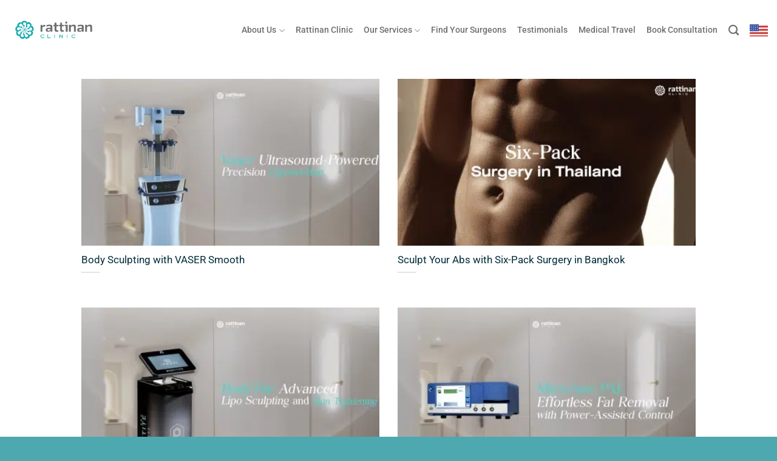

--- FILE ---
content_type: text/html; charset=UTF-8
request_url: https://www.rattinan.com/en/blog/page/3/
body_size: 28480
content:
<!DOCTYPE html>
<html lang="en-US" class="loading-site no-js">
<head><meta charset="UTF-8" /><script>if(navigator.userAgent.match(/MSIE|Internet Explorer/i)||navigator.userAgent.match(/Trident\/7\..*?rv:11/i)){var href=document.location.href;if(!href.match(/[?&]nowprocket/)){if(href.indexOf("?")==-1){if(href.indexOf("#")==-1){document.location.href=href+"?nowprocket=1"}else{document.location.href=href.replace("#","?nowprocket=1#")}}else{if(href.indexOf("#")==-1){document.location.href=href+"&nowprocket=1"}else{document.location.href=href.replace("#","&nowprocket=1#")}}}}</script><script>(()=>{class RocketLazyLoadScripts{constructor(){this.v="2.0.2",this.userEvents=["keydown","keyup","mousedown","mouseup","mousemove","mouseover","mouseenter","mouseout","mouseleave","touchmove","touchstart","touchend","touchcancel","wheel","click","dblclick","input","visibilitychange"],this.attributeEvents=["onblur","onclick","oncontextmenu","ondblclick","onfocus","onmousedown","onmouseenter","onmouseleave","onmousemove","onmouseout","onmouseover","onmouseup","onmousewheel","onscroll","onsubmit"]}async t(){this.i(),this.o(),/iP(ad|hone)/.test(navigator.userAgent)&&this.h(),this.u(),this.l(this),this.m(),this.k(this),this.p(this),this._(),await Promise.all([this.R(),this.L()]),this.lastBreath=Date.now(),this.S(this),this.P(),this.D(),this.O(),this.M(),await this.C(this.delayedScripts.normal),await this.C(this.delayedScripts.defer),await this.C(this.delayedScripts.async),this.T("domReady"),await this.F(),await this.j(),await this.I(),this.T("windowLoad"),await this.A(),window.dispatchEvent(new Event("rocket-allScriptsLoaded")),this.everythingLoaded=!0,this.lastTouchEnd&&await new Promise((t=>setTimeout(t,500-Date.now()+this.lastTouchEnd))),this.H(),this.T("all"),this.U(),this.W()}i(){this.CSPIssue=sessionStorage.getItem("rocketCSPIssue"),document.addEventListener("securitypolicyviolation",(t=>{this.CSPIssue||"script-src-elem"!==t.violatedDirective||"data"!==t.blockedURI||(this.CSPIssue=!0,sessionStorage.setItem("rocketCSPIssue",!0))}),{isRocket:!0})}o(){window.addEventListener("pageshow",(t=>{this.persisted=t.persisted,this.realWindowLoadedFired=!0}),{isRocket:!0}),window.addEventListener("pagehide",(()=>{this.onFirstUserAction=null}),{isRocket:!0})}h(){let t;function e(e){t=e}window.addEventListener("touchstart",e,{isRocket:!0}),window.addEventListener("touchend",(function i(o){Math.abs(o.changedTouches[0].pageX-t.changedTouches[0].pageX)<10&&Math.abs(o.changedTouches[0].pageY-t.changedTouches[0].pageY)<10&&o.timeStamp-t.timeStamp<200&&(o.target.dispatchEvent(new PointerEvent("click",{target:o.target,bubbles:!0,cancelable:!0})),event.preventDefault(),window.removeEventListener("touchstart",e,{isRocket:!0}),window.removeEventListener("touchend",i,{isRocket:!0}))}),{isRocket:!0})}q(t){this.userActionTriggered||("mousemove"!==t.type||this.firstMousemoveIgnored?"keyup"===t.type||"mouseover"===t.type||"mouseout"===t.type||(this.userActionTriggered=!0,this.onFirstUserAction&&this.onFirstUserAction()):this.firstMousemoveIgnored=!0),"click"===t.type&&t.preventDefault(),this.savedUserEvents.length>0&&(t.stopPropagation(),t.stopImmediatePropagation()),"touchstart"===this.lastEvent&&"touchend"===t.type&&(this.lastTouchEnd=Date.now()),"click"===t.type&&(this.lastTouchEnd=0),this.lastEvent=t.type,this.savedUserEvents.push(t)}u(){this.savedUserEvents=[],this.userEventHandler=this.q.bind(this),this.userEvents.forEach((t=>window.addEventListener(t,this.userEventHandler,{passive:!1,isRocket:!0})))}U(){this.userEvents.forEach((t=>window.removeEventListener(t,this.userEventHandler,{passive:!1,isRocket:!0}))),this.savedUserEvents.forEach((t=>{t.target.dispatchEvent(new window[t.constructor.name](t.type,t))}))}m(){this.eventsMutationObserver=new MutationObserver((t=>{const e="return false";for(const i of t){if("attributes"===i.type){const t=i.target.getAttribute(i.attributeName);t&&t!==e&&(i.target.setAttribute("data-rocket-"+i.attributeName,t),i.target.setAttribute(i.attributeName,e))}"childList"===i.type&&i.addedNodes.forEach((t=>{if(t.nodeType===Node.ELEMENT_NODE)for(const i of t.attributes)this.attributeEvents.includes(i.name)&&i.value&&""!==i.value&&(t.setAttribute("data-rocket-"+i.name,i.value),t.setAttribute(i.name,e))}))}})),this.eventsMutationObserver.observe(document,{subtree:!0,childList:!0,attributeFilter:this.attributeEvents})}H(){this.eventsMutationObserver.disconnect(),this.attributeEvents.forEach((t=>{document.querySelectorAll("[data-rocket-"+t+"]").forEach((e=>{e.setAttribute(t,e.getAttribute("data-rocket-"+t)),e.removeAttribute("data-rocket-"+t)}))}))}k(t){Object.defineProperty(HTMLElement.prototype,"onclick",{get(){return this.rocketonclick},set(e){this.rocketonclick=e,this.setAttribute(t.everythingLoaded?"onclick":"data-rocket-onclick","this.rocketonclick(event)")}})}S(t){function e(e,i){let o=e[i];e[i]=null,Object.defineProperty(e,i,{get:()=>o,set(s){t.everythingLoaded?o=s:e["rocket"+i]=o=s}})}e(document,"onreadystatechange"),e(window,"onload"),e(window,"onpageshow");try{Object.defineProperty(document,"readyState",{get:()=>t.rocketReadyState,set(e){t.rocketReadyState=e},configurable:!0}),document.readyState="loading"}catch(t){console.log("WPRocket DJE readyState conflict, bypassing")}}l(t){this.originalAddEventListener=EventTarget.prototype.addEventListener,this.originalRemoveEventListener=EventTarget.prototype.removeEventListener,this.savedEventListeners=[],EventTarget.prototype.addEventListener=function(e,i,o){o&&o.isRocket||!t.B(e,this)&&!t.userEvents.includes(e)||t.B(e,this)&&!t.userActionTriggered||e.startsWith("rocket-")?t.originalAddEventListener.call(this,e,i,o):t.savedEventListeners.push({target:this,remove:!1,type:e,func:i,options:o})},EventTarget.prototype.removeEventListener=function(e,i,o){o&&o.isRocket||!t.B(e,this)&&!t.userEvents.includes(e)||t.B(e,this)&&!t.userActionTriggered||e.startsWith("rocket-")?t.originalRemoveEventListener.call(this,e,i,o):t.savedEventListeners.push({target:this,remove:!0,type:e,func:i,options:o})}}T(t){"all"===t&&(EventTarget.prototype.addEventListener=this.originalAddEventListener,EventTarget.prototype.removeEventListener=this.originalRemoveEventListener),this.savedEventListeners=this.savedEventListeners.filter((e=>{let i=e.type,o=e.target||window;return"domReady"===t&&"DOMContentLoaded"!==i&&"readystatechange"!==i||("windowLoad"===t&&"load"!==i&&"readystatechange"!==i&&"pageshow"!==i||(this.B(i,o)&&(i="rocket-"+i),e.remove?o.removeEventListener(i,e.func,e.options):o.addEventListener(i,e.func,e.options),!1))}))}p(t){let e;function i(e){return t.everythingLoaded?e:e.split(" ").map((t=>"load"===t||t.startsWith("load.")?"rocket-jquery-load":t)).join(" ")}function o(o){function s(e){const s=o.fn[e];o.fn[e]=o.fn.init.prototype[e]=function(){return this[0]===window&&t.userActionTriggered&&("string"==typeof arguments[0]||arguments[0]instanceof String?arguments[0]=i(arguments[0]):"object"==typeof arguments[0]&&Object.keys(arguments[0]).forEach((t=>{const e=arguments[0][t];delete arguments[0][t],arguments[0][i(t)]=e}))),s.apply(this,arguments),this}}if(o&&o.fn&&!t.allJQueries.includes(o)){const e={DOMContentLoaded:[],"rocket-DOMContentLoaded":[]};for(const t in e)document.addEventListener(t,(()=>{e[t].forEach((t=>t()))}),{isRocket:!0});o.fn.ready=o.fn.init.prototype.ready=function(i){function s(){parseInt(o.fn.jquery)>2?setTimeout((()=>i.bind(document)(o))):i.bind(document)(o)}return t.realDomReadyFired?!t.userActionTriggered||t.fauxDomReadyFired?s():e["rocket-DOMContentLoaded"].push(s):e.DOMContentLoaded.push(s),o([])},s("on"),s("one"),s("off"),t.allJQueries.push(o)}e=o}t.allJQueries=[],o(window.jQuery),Object.defineProperty(window,"jQuery",{get:()=>e,set(t){o(t)}})}P(){const t=new Map;document.write=document.writeln=function(e){const i=document.currentScript,o=document.createRange(),s=i.parentElement;let n=t.get(i);void 0===n&&(n=i.nextSibling,t.set(i,n));const a=document.createDocumentFragment();o.setStart(a,0),a.appendChild(o.createContextualFragment(e)),s.insertBefore(a,n)}}async R(){return new Promise((t=>{this.userActionTriggered?t():this.onFirstUserAction=t}))}async L(){return new Promise((t=>{document.addEventListener("DOMContentLoaded",(()=>{this.realDomReadyFired=!0,t()}),{isRocket:!0})}))}async I(){return this.realWindowLoadedFired?Promise.resolve():new Promise((t=>{window.addEventListener("load",t,{isRocket:!0})}))}M(){this.pendingScripts=[];this.scriptsMutationObserver=new MutationObserver((t=>{for(const e of t)e.addedNodes.forEach((t=>{"SCRIPT"!==t.tagName||t.noModule||t.isWPRocket||this.pendingScripts.push({script:t,promise:new Promise((e=>{const i=()=>{const i=this.pendingScripts.findIndex((e=>e.script===t));i>=0&&this.pendingScripts.splice(i,1),e()};t.addEventListener("load",i,{isRocket:!0}),t.addEventListener("error",i,{isRocket:!0}),setTimeout(i,1e3)}))})}))})),this.scriptsMutationObserver.observe(document,{childList:!0,subtree:!0})}async j(){await this.J(),this.pendingScripts.length?(await this.pendingScripts[0].promise,await this.j()):this.scriptsMutationObserver.disconnect()}D(){this.delayedScripts={normal:[],async:[],defer:[]},document.querySelectorAll("script[type$=rocketlazyloadscript]").forEach((t=>{t.hasAttribute("data-rocket-src")?t.hasAttribute("async")&&!1!==t.async?this.delayedScripts.async.push(t):t.hasAttribute("defer")&&!1!==t.defer||"module"===t.getAttribute("data-rocket-type")?this.delayedScripts.defer.push(t):this.delayedScripts.normal.push(t):this.delayedScripts.normal.push(t)}))}async _(){await this.L();let t=[];document.querySelectorAll("script[type$=rocketlazyloadscript][data-rocket-src]").forEach((e=>{let i=e.getAttribute("data-rocket-src");if(i&&!i.startsWith("data:")){i.startsWith("//")&&(i=location.protocol+i);try{const o=new URL(i).origin;o!==location.origin&&t.push({src:o,crossOrigin:e.crossOrigin||"module"===e.getAttribute("data-rocket-type")})}catch(t){}}})),t=[...new Map(t.map((t=>[JSON.stringify(t),t]))).values()],this.N(t,"preconnect")}async $(t){if(await this.G(),!0!==t.noModule||!("noModule"in HTMLScriptElement.prototype))return new Promise((e=>{let i;function o(){(i||t).setAttribute("data-rocket-status","executed"),e()}try{if(navigator.userAgent.includes("Firefox/")||""===navigator.vendor||this.CSPIssue)i=document.createElement("script"),[...t.attributes].forEach((t=>{let e=t.nodeName;"type"!==e&&("data-rocket-type"===e&&(e="type"),"data-rocket-src"===e&&(e="src"),i.setAttribute(e,t.nodeValue))})),t.text&&(i.text=t.text),t.nonce&&(i.nonce=t.nonce),i.hasAttribute("src")?(i.addEventListener("load",o,{isRocket:!0}),i.addEventListener("error",(()=>{i.setAttribute("data-rocket-status","failed-network"),e()}),{isRocket:!0}),setTimeout((()=>{i.isConnected||e()}),1)):(i.text=t.text,o()),i.isWPRocket=!0,t.parentNode.replaceChild(i,t);else{const i=t.getAttribute("data-rocket-type"),s=t.getAttribute("data-rocket-src");i?(t.type=i,t.removeAttribute("data-rocket-type")):t.removeAttribute("type"),t.addEventListener("load",o,{isRocket:!0}),t.addEventListener("error",(i=>{this.CSPIssue&&i.target.src.startsWith("data:")?(console.log("WPRocket: CSP fallback activated"),t.removeAttribute("src"),this.$(t).then(e)):(t.setAttribute("data-rocket-status","failed-network"),e())}),{isRocket:!0}),s?(t.fetchPriority="high",t.removeAttribute("data-rocket-src"),t.src=s):t.src="data:text/javascript;base64,"+window.btoa(unescape(encodeURIComponent(t.text)))}}catch(i){t.setAttribute("data-rocket-status","failed-transform"),e()}}));t.setAttribute("data-rocket-status","skipped")}async C(t){const e=t.shift();return e?(e.isConnected&&await this.$(e),this.C(t)):Promise.resolve()}O(){this.N([...this.delayedScripts.normal,...this.delayedScripts.defer,...this.delayedScripts.async],"preload")}N(t,e){this.trash=this.trash||[];let i=!0;var o=document.createDocumentFragment();t.forEach((t=>{const s=t.getAttribute&&t.getAttribute("data-rocket-src")||t.src;if(s&&!s.startsWith("data:")){const n=document.createElement("link");n.href=s,n.rel=e,"preconnect"!==e&&(n.as="script",n.fetchPriority=i?"high":"low"),t.getAttribute&&"module"===t.getAttribute("data-rocket-type")&&(n.crossOrigin=!0),t.crossOrigin&&(n.crossOrigin=t.crossOrigin),t.integrity&&(n.integrity=t.integrity),t.nonce&&(n.nonce=t.nonce),o.appendChild(n),this.trash.push(n),i=!1}})),document.head.appendChild(o)}W(){this.trash.forEach((t=>t.remove()))}async F(){try{document.readyState="interactive"}catch(t){}this.fauxDomReadyFired=!0;try{await this.G(),document.dispatchEvent(new Event("rocket-readystatechange")),await this.G(),document.rocketonreadystatechange&&document.rocketonreadystatechange(),await this.G(),document.dispatchEvent(new Event("rocket-DOMContentLoaded")),await this.G(),window.dispatchEvent(new Event("rocket-DOMContentLoaded"))}catch(t){console.error(t)}}async A(){try{document.readyState="complete"}catch(t){}try{await this.G(),document.dispatchEvent(new Event("rocket-readystatechange")),await this.G(),document.rocketonreadystatechange&&document.rocketonreadystatechange(),await this.G(),window.dispatchEvent(new Event("rocket-load")),await this.G(),window.rocketonload&&window.rocketonload(),await this.G(),this.allJQueries.forEach((t=>t(window).trigger("rocket-jquery-load"))),await this.G();const t=new Event("rocket-pageshow");t.persisted=this.persisted,window.dispatchEvent(t),await this.G(),window.rocketonpageshow&&window.rocketonpageshow({persisted:this.persisted})}catch(t){console.error(t)}}async G(){Date.now()-this.lastBreath>45&&(await this.J(),this.lastBreath=Date.now())}async J(){return document.hidden?new Promise((t=>setTimeout(t))):new Promise((t=>requestAnimationFrame(t)))}B(t,e){return e===document&&"readystatechange"===t||(e===document&&"DOMContentLoaded"===t||(e===window&&"DOMContentLoaded"===t||(e===window&&"load"===t||e===window&&"pageshow"===t)))}static run(){(new RocketLazyLoadScripts).t()}}RocketLazyLoadScripts.run()})();</script>
	
	<link rel="profile" href="http://gmpg.org/xfn/11" />
	<link rel="pingback" href="https://www.rattinan.com/en/xmlrpc.php" />

	<script type="rocketlazyloadscript">(function(html){html.className = html.className.replace(/\bno-js\b/,'js')})(document.documentElement);</script>
<meta name='robots' content='index, follow, max-image-preview:large, max-snippet:-1, max-video-preview:-1' />
	<style>img:is([sizes="auto" i], [sizes^="auto," i]) { contain-intrinsic-size: 3000px 1500px }</style>
	<meta name="viewport" content="width=device-width, initial-scale=1" /><!-- Google tag (gtag.js) Consent Mode dataLayer added by Site Kit -->
<script type="rocketlazyloadscript" data-rocket-type="text/javascript" id="google_gtagjs-js-consent-mode-data-layer">
/* <![CDATA[ */
window.dataLayer = window.dataLayer || [];function gtag(){dataLayer.push(arguments);}
gtag('consent', 'default', {"ad_personalization":"denied","ad_storage":"denied","ad_user_data":"denied","analytics_storage":"denied","functionality_storage":"denied","security_storage":"denied","personalization_storage":"denied","region":["AT","BE","BG","CH","CY","CZ","DE","DK","EE","ES","FI","FR","GB","GR","HR","HU","IE","IS","IT","LI","LT","LU","LV","MT","NL","NO","PL","PT","RO","SE","SI","SK"],"wait_for_update":500});
window._googlesitekitConsentCategoryMap = {"statistics":["analytics_storage"],"marketing":["ad_storage","ad_user_data","ad_personalization"],"functional":["functionality_storage","security_storage"],"preferences":["personalization_storage"]};
window._googlesitekitConsents = {"ad_personalization":"denied","ad_storage":"denied","ad_user_data":"denied","analytics_storage":"denied","functionality_storage":"denied","security_storage":"denied","personalization_storage":"denied","region":["AT","BE","BG","CH","CY","CZ","DE","DK","EE","ES","FI","FR","GB","GR","HR","HU","IE","IS","IT","LI","LT","LU","LV","MT","NL","NO","PL","PT","RO","SE","SI","SK"],"wait_for_update":500};
/* ]]> */
</script>
<!-- End Google tag (gtag.js) Consent Mode dataLayer added by Site Kit -->

	<!-- This site is optimized with the Yoast SEO Premium plugin v26.7 (Yoast SEO v26.6) - https://yoast.com/wordpress/plugins/seo/ -->
	<title>Blog | Page 3 of 14 | Rattinan Clinic</title>
<link rel="preload" as="font" href="https://www.rattinan.com/wp-content/themes/flatsome/assets/css/icons/fl-icons.woff2" crossorigin><link rel="preload" data-rocket-preload as="image" href="https://www.rattinan.com/en/wp-content/uploads/2025/05/Liposuction-Technique-vaser-450x236.jpg" imagesrcset="https://www.rattinan.com/en/wp-content/uploads/2025/05/Liposuction-Technique-vaser-450x236.jpg 450w, https://www.rattinan.com/en/wp-content/uploads/2025/05/Liposuction-Technique-vaser-1024x536.jpg 1024w, https://www.rattinan.com/en/wp-content/uploads/2025/05/Liposuction-Technique-vaser-768x402.jpg 768w, https://www.rattinan.com/en/wp-content/uploads/2025/05/Liposuction-Technique-vaser.jpg 1200w" imagesizes="(max-width: 450px) 100vw, 450px" fetchpriority="high">
	<link rel="canonical" href="https://www.rattinan.com/en/blog/page/3/" />
	<link rel="prev" href="https://www.rattinan.com/en/blog/page/2/" />
	<link rel="next" href="https://www.rattinan.com/en/blog/page/4/" />
	<meta property="og:locale" content="en_US" />
	<meta property="og:type" content="article" />
	<meta property="og:title" content="Blog | Page 3 of 14 | Rattinan Clinic" />
	<meta property="og:url" content="https://www.rattinan.com/en/blog/" />
	<meta property="og:site_name" content="Rattinan Clinic" />
	<meta property="og:image" content="https://www.rattinan.com/en/wp-content/uploads/2025/10/Cover-Homepage-EN.jpg" />
	<meta property="og:image:width" content="2048" />
	<meta property="og:image:height" content="901" />
	<meta property="og:image:type" content="image/jpeg" />
	<meta name="twitter:card" content="summary_large_image" />
	<script type="application/ld+json" class="yoast-schema-graph">{"@context":"https://schema.org","@graph":[{"@type":["WebPage","CollectionPage"],"@id":"https://www.rattinan.com/en/blog/","url":"https://www.rattinan.com/en/blog/page/3/","name":"Blog | Page 3 of 14 | Rattinan Clinic","isPartOf":{"@id":"https://www.rattinan.com/en/#website"},"datePublished":"2020-08-20T13:28:03+00:00","dateModified":"2022-01-18T04:52:21+00:00","breadcrumb":{"@id":"https://www.rattinan.com/en/blog/page/3/#breadcrumb"},"inLanguage":"en-US"},{"@type":"BreadcrumbList","@id":"https://www.rattinan.com/en/blog/page/3/#breadcrumb","itemListElement":[{"@type":"ListItem","position":1,"name":"Home","item":"https://www.rattinan.com/en/"},{"@type":"ListItem","position":2,"name":"Blog"}]},{"@type":"WebSite","@id":"https://www.rattinan.com/en/#website","url":"https://www.rattinan.com/en/","name":"Rattinan Clinic Thailand","description":"Premier Cosmetic Surgery and Aesthetic Solutions in Bangkok, Thailand","publisher":{"@id":"https://www.rattinan.com/en/#organization"},"potentialAction":[{"@type":"SearchAction","target":{"@type":"EntryPoint","urlTemplate":"https://www.rattinan.com/en/?s={search_term_string}"},"query-input":{"@type":"PropertyValueSpecification","valueRequired":true,"valueName":"search_term_string"}}],"inLanguage":"en-US"},{"@type":"Organization","@id":"https://www.rattinan.com/en/#organization","name":"Rattinan Clinic Thailand","url":"https://www.rattinan.com/en/","logo":{"@type":"ImageObject","inLanguage":"en-US","@id":"https://www.rattinan.com/en/#/schema/logo/image/","url":"https://www.rattinan.com/en/wp-content/uploads/2025/06/Logo-Struction-New-Logo.png","contentUrl":"https://www.rattinan.com/en/wp-content/uploads/2025/06/Logo-Struction-New-Logo.png","width":512,"height":512,"caption":"Rattinan Clinic Thailand"},"image":{"@id":"https://www.rattinan.com/en/#/schema/logo/image/"},"sameAs":["https://www.facebook.com/rattinan.international/","https://www.instagram.com/rattinan_international/"]}]}</script>
	<!-- / Yoast SEO Premium plugin. -->


<link rel='dns-prefetch' href='//www.googletagmanager.com' />
<link rel='dns-prefetch' href='//use.fontawesome.com' />

<link rel='prefetch' href='https://www.rattinan.com/en/wp-content/themes/flatsome/assets/js/flatsome.js?ver=e2eddd6c228105dac048' />
<link rel='prefetch' href='https://www.rattinan.com/en/wp-content/themes/flatsome/assets/js/chunk.slider.js?ver=3.20.3' />
<link rel='prefetch' href='https://www.rattinan.com/en/wp-content/themes/flatsome/assets/js/chunk.popups.js?ver=3.20.3' />
<link rel='prefetch' href='https://www.rattinan.com/en/wp-content/themes/flatsome/assets/js/chunk.tooltips.js?ver=3.20.3' />
<link rel="alternate" type="application/rss+xml" title="Rattinan Clinic &raquo; Feed" href="https://www.rattinan.com/en/feed/" />
<link rel="alternate" type="application/rss+xml" title="Rattinan Clinic &raquo; Comments Feed" href="https://www.rattinan.com/en/comments/feed/" />
<style id='wp-block-library-inline-css' type='text/css'>
:root{--wp-admin-theme-color:#007cba;--wp-admin-theme-color--rgb:0,124,186;--wp-admin-theme-color-darker-10:#006ba1;--wp-admin-theme-color-darker-10--rgb:0,107,161;--wp-admin-theme-color-darker-20:#005a87;--wp-admin-theme-color-darker-20--rgb:0,90,135;--wp-admin-border-width-focus:2px;--wp-block-synced-color:#7a00df;--wp-block-synced-color--rgb:122,0,223;--wp-bound-block-color:var(--wp-block-synced-color)}@media (min-resolution:192dpi){:root{--wp-admin-border-width-focus:1.5px}}.wp-element-button{cursor:pointer}:root{--wp--preset--font-size--normal:16px;--wp--preset--font-size--huge:42px}:root .has-very-light-gray-background-color{background-color:#eee}:root .has-very-dark-gray-background-color{background-color:#313131}:root .has-very-light-gray-color{color:#eee}:root .has-very-dark-gray-color{color:#313131}:root .has-vivid-green-cyan-to-vivid-cyan-blue-gradient-background{background:linear-gradient(135deg,#00d084,#0693e3)}:root .has-purple-crush-gradient-background{background:linear-gradient(135deg,#34e2e4,#4721fb 50%,#ab1dfe)}:root .has-hazy-dawn-gradient-background{background:linear-gradient(135deg,#faaca8,#dad0ec)}:root .has-subdued-olive-gradient-background{background:linear-gradient(135deg,#fafae1,#67a671)}:root .has-atomic-cream-gradient-background{background:linear-gradient(135deg,#fdd79a,#004a59)}:root .has-nightshade-gradient-background{background:linear-gradient(135deg,#330968,#31cdcf)}:root .has-midnight-gradient-background{background:linear-gradient(135deg,#020381,#2874fc)}.has-regular-font-size{font-size:1em}.has-larger-font-size{font-size:2.625em}.has-normal-font-size{font-size:var(--wp--preset--font-size--normal)}.has-huge-font-size{font-size:var(--wp--preset--font-size--huge)}.has-text-align-center{text-align:center}.has-text-align-left{text-align:left}.has-text-align-right{text-align:right}#end-resizable-editor-section{display:none}.aligncenter{clear:both}.items-justified-left{justify-content:flex-start}.items-justified-center{justify-content:center}.items-justified-right{justify-content:flex-end}.items-justified-space-between{justify-content:space-between}.screen-reader-text{border:0;clip-path:inset(50%);height:1px;margin:-1px;overflow:hidden;padding:0;position:absolute;width:1px;word-wrap:normal!important}.screen-reader-text:focus{background-color:#ddd;clip-path:none;color:#444;display:block;font-size:1em;height:auto;left:5px;line-height:normal;padding:15px 23px 14px;text-decoration:none;top:5px;width:auto;z-index:100000}html :where(.has-border-color){border-style:solid}html :where([style*=border-top-color]){border-top-style:solid}html :where([style*=border-right-color]){border-right-style:solid}html :where([style*=border-bottom-color]){border-bottom-style:solid}html :where([style*=border-left-color]){border-left-style:solid}html :where([style*=border-width]){border-style:solid}html :where([style*=border-top-width]){border-top-style:solid}html :where([style*=border-right-width]){border-right-style:solid}html :where([style*=border-bottom-width]){border-bottom-style:solid}html :where([style*=border-left-width]){border-left-style:solid}html :where(img[class*=wp-image-]){height:auto;max-width:100%}:where(figure){margin:0 0 1em}html :where(.is-position-sticky){--wp-admin--admin-bar--position-offset:var(--wp-admin--admin-bar--height,0px)}@media screen and (max-width:600px){html :where(.is-position-sticky){--wp-admin--admin-bar--position-offset:0px}}
</style>
<link data-minify="1" rel='stylesheet' id='font-awesome-svg-styles-css' href='https://www.rattinan.com/en/wp-content/cache/min/1/en/wp-content/uploads/font-awesome/v6.6.0/css/svg-with-js.css?ver=1768972231' type='text/css' media='all' />
<style id='font-awesome-svg-styles-inline-css' type='text/css'>
   .wp-block-font-awesome-icon svg::before,
   .wp-rich-text-font-awesome-icon svg::before {content: unset;}
</style>
<link rel='stylesheet' id='chaty-css-css' href='https://www.rattinan.com/en/wp-content/plugins/chaty-pro/css/chaty-front.min.css?ver=3.31758623339' type='text/css' media='all' />
<link data-minify="1" rel='stylesheet' id='seed-social-css' href='https://www.rattinan.com/en/wp-content/cache/min/1/en/wp-content/plugins/seed-social/style.css?ver=1768972231' type='text/css' media='all' />
<link data-minify="1" rel='stylesheet' id='uaf_client_css-css' href='https://www.rattinan.com/en/wp-content/cache/min/1/en/wp-content/uploads/useanyfont/uaf.css?ver=1768972231' type='text/css' media='all' />
<link data-minify="1" rel='stylesheet' id='font-awesome-official-css' href='https://www.rattinan.com/en/wp-content/cache/min/1/releases/v6.6.0/css/all.css?ver=1768972231' type='text/css' media='all' crossorigin="anonymous" />
<link data-minify="1" rel='stylesheet' id='flatsome-main-css' href='https://www.rattinan.com/en/wp-content/cache/min/1/en/wp-content/themes/flatsome/assets/css/flatsome.css?ver=1768972231' type='text/css' media='all' />
<style id='flatsome-main-inline-css' type='text/css'>
@font-face {
				font-family: "fl-icons";
				font-display: block;
				src: url(https://www.rattinan.com/en/wp-content/themes/flatsome/assets/css/icons/fl-icons.eot?v=3.20.3);
				src:
					url(https://www.rattinan.com/en/wp-content/themes/flatsome/assets/css/icons/fl-icons.eot#iefix?v=3.20.3) format("embedded-opentype"),
					url(https://www.rattinan.com/en/wp-content/themes/flatsome/assets/css/icons/fl-icons.woff2?v=3.20.3) format("woff2"),
					url(https://www.rattinan.com/en/wp-content/themes/flatsome/assets/css/icons/fl-icons.ttf?v=3.20.3) format("truetype"),
					url(https://www.rattinan.com/en/wp-content/themes/flatsome/assets/css/icons/fl-icons.woff?v=3.20.3) format("woff"),
					url(https://www.rattinan.com/en/wp-content/themes/flatsome/assets/css/icons/fl-icons.svg?v=3.20.3#fl-icons) format("svg");
			}
</style>
<link rel='stylesheet' id='flatsome-style-css' href='https://www.rattinan.com/en/wp-content/themes/flatsome-child/style.css?ver=3.0' type='text/css' media='all' />
<link data-minify="1" rel='stylesheet' id='font-awesome-official-v4shim-css' href='https://www.rattinan.com/en/wp-content/cache/min/1/releases/v6.6.0/css/v4-shims.css?ver=1768972231' type='text/css' media='all' crossorigin="anonymous" />
<script type="rocketlazyloadscript" data-rocket-type="text/javascript" data-rocket-src="https://www.rattinan.com/en/wp-includes/js/jquery/jquery.min.js?ver=3.7.1" id="jquery-core-js" data-rocket-defer defer></script>

<!-- Google tag (gtag.js) snippet added by Site Kit -->

<!-- Google Analytics snippet added by Site Kit -->
<script type="rocketlazyloadscript" data-rocket-type="text/javascript" data-rocket-src="https://www.googletagmanager.com/gtag/js?id=GT-TWQ573WM" id="google_gtagjs-js" async></script>
<script type="rocketlazyloadscript" data-rocket-type="text/javascript" id="google_gtagjs-js-after">
/* <![CDATA[ */
window.dataLayer = window.dataLayer || [];function gtag(){dataLayer.push(arguments);}
gtag("set","linker",{"domains":["www.rattinan.com"]});
gtag("js", new Date());
gtag("set", "developer_id.dZTNiMT", true);
gtag("config", "GT-TWQ573WM");
/* ]]> */
</script>

<!-- End Google tag (gtag.js) snippet added by Site Kit -->
<link rel="https://api.w.org/" href="https://www.rattinan.com/en/wp-json/" /><link rel="EditURI" type="application/rsd+xml" title="RSD" href="https://www.rattinan.com/en/xmlrpc.php?rsd" />
<meta name="generator" content="WordPress 6.8.3" />
<meta name="generator" content="Site Kit by Google 1.148.0" />		<script type="rocketlazyloadscript" data-rocket-type="text/javascript">
				(function(c,l,a,r,i,t,y){
					c[a]=c[a]||function(){(c[a].q=c[a].q||[]).push(arguments)};t=l.createElement(r);t.async=1;
					t.src="https://www.clarity.ms/tag/"+i+"?ref=wordpress";y=l.getElementsByTagName(r)[0];y.parentNode.insertBefore(t,y);
				})(window, document, "clarity", "script", "p3yvem4ip1");
		</script>
		<!-- Google Tag Manager -->
<script type="rocketlazyloadscript">(function(w,d,s,l,i){w[l]=w[l]||[];w[l].push({'gtm.start':
new Date().getTime(),event:'gtm.js'});var f=d.getElementsByTagName(s)[0],
j=d.createElement(s),dl=l!='dataLayer'?'&l='+l:'';j.async=true;j.src=
'https://www.googletagmanager.com/gtm.js?id='+i+dl;f.parentNode.insertBefore(j,f);
})(window,document,'script','dataLayer','GTM-WR6LSZ57');</script>
<!-- End Google Tag Manager -->

<!-- Google Tag Manager -->
<script type="rocketlazyloadscript">(function(w,d,s,l,i){w[l]=w[l]||[];w[l].push({'gtm.start':
new Date().getTime(),event:'gtm.js'});var f=d.getElementsByTagName(s)[0],
j=d.createElement(s),dl=l!='dataLayer'?'&l='+l:'';j.async=true;j.src=
'https://www.googletagmanager.com/gtm.js?id='+i+dl;f.parentNode.insertBefore(j,f);
})(window,document,'script','dataLayer','GTM-WR6LSZ57');</script>
<!-- End Google Tag Manager -->


<script type="rocketlazyloadscript" async data-rocket-type='text/javascript' data-rocket-src='https://static.klaviyo.com/onsite/js/klaviyo.js?company_id=SWXza2'></script>
<meta name="google-site-verification" content="Bzrz62kogOhC_KVtWDdOWSnIF3HjpDtcS0_VVFlxYUc"><meta name="generator" content="Elementor 3.27.7; features: e_font_icon_svg, additional_custom_breakpoints, e_element_cache; settings: css_print_method-external, google_font-enabled, font_display-swap">
			<style>
				.e-con.e-parent:nth-of-type(n+4):not(.e-lazyloaded):not(.e-no-lazyload),
				.e-con.e-parent:nth-of-type(n+4):not(.e-lazyloaded):not(.e-no-lazyload) * {
					background-image: none !important;
				}
				@media screen and (max-height: 1024px) {
					.e-con.e-parent:nth-of-type(n+3):not(.e-lazyloaded):not(.e-no-lazyload),
					.e-con.e-parent:nth-of-type(n+3):not(.e-lazyloaded):not(.e-no-lazyload) * {
						background-image: none !important;
					}
				}
				@media screen and (max-height: 640px) {
					.e-con.e-parent:nth-of-type(n+2):not(.e-lazyloaded):not(.e-no-lazyload),
					.e-con.e-parent:nth-of-type(n+2):not(.e-lazyloaded):not(.e-no-lazyload) * {
						background-image: none !important;
					}
				}
			</style>
			<link rel="icon" href="https://www.rattinan.com/en/wp-content/uploads/2025/03/cropped-Logo-RattinanClinic-1-150x150.png" sizes="32x32" />
<link rel="icon" href="https://www.rattinan.com/en/wp-content/uploads/2025/03/cropped-Logo-RattinanClinic-1-450x450.png" sizes="192x192" />
<link rel="apple-touch-icon" href="https://www.rattinan.com/en/wp-content/uploads/2025/03/cropped-Logo-RattinanClinic-1-450x450.png" />
<meta name="msapplication-TileImage" content="https://www.rattinan.com/en/wp-content/uploads/2025/03/cropped-Logo-RattinanClinic-1-450x450.png" />
<style id="custom-css" type="text/css">:root {--primary-color: #00abb1;--fs-color-primary: #00abb1;--fs-color-secondary: #112c51;--fs-color-success: #43b75d;--fs-color-alert: #d93e39;--fs-color-base: #002b38;--fs-experimental-link-color: #6e6e6e;--fs-experimental-link-color-hover: #e6e6e6;}.tooltipster-base {--tooltip-color: #fff;--tooltip-bg-color: #000;}.off-canvas-right .mfp-content, .off-canvas-left .mfp-content {--drawer-width: 300px;}.container-width, .full-width .ubermenu-nav, .container, .row{max-width: 1250px}.row.row-collapse{max-width: 1220px}.row.row-small{max-width: 1242.5px}.row.row-large{max-width: 1280px}.header-main{height: 100px}#logo img{max-height: 100px}#logo{width:200px;}#logo a{max-width:150px;}.header-bottom{min-height: 10px}.header-top{min-height: 30px}.transparent .header-main{height: 90px}.transparent #logo img{max-height: 90px}.has-transparent + .page-title:first-of-type,.has-transparent + #main > .page-title,.has-transparent + #main > div > .page-title,.has-transparent + #main .page-header-wrapper:first-of-type .page-title{padding-top: 90px;}.header.show-on-scroll,.stuck .header-main{height:70px!important}.stuck #logo img{max-height: 70px!important}.search-form{ width: 100%;}.header-bg-color {background-color: rgba(255,255,255,0.9)}.header-bottom {background-color: #ffffff}.top-bar-nav > li > a{line-height: 16px }.header-main .nav > li > a{line-height: 16px }.stuck .header-main .nav > li > a{line-height: 50px }.header-bottom-nav > li > a{line-height: 16px }@media (max-width: 549px) {.header-main{height: 70px}#logo img{max-height: 70px}}.nav-dropdown{border-radius:3px}.nav-dropdown{font-size:100%}.header-top{background-color:#e0f4f3!important;}h1,h2,h3,h4,h5,h6,.heading-font{color: #002b38;}body{font-size: 100%;}@media screen and (max-width: 549px){body{font-size: 100%;}}body{font-family: Roboto, sans-serif;}body {font-weight: 400;font-style: normal;}.nav > li > a {font-family: Roboto, sans-serif;}.mobile-sidebar-levels-2 .nav > li > ul > li > a {font-family: Roboto, sans-serif;}.nav > li > a,.mobile-sidebar-levels-2 .nav > li > ul > li > a {font-weight: 500;font-style: normal;}h1,h2,h3,h4,h5,h6,.heading-font, .off-canvas-center .nav-sidebar.nav-vertical > li > a{font-family: Roboto, sans-serif;}h1,h2,h3,h4,h5,h6,.heading-font,.banner h1,.banner h2 {font-weight: 400;font-style: normal;}.alt-font{font-family: Prompt, sans-serif;}.alt-font {font-weight: 400!important;font-style: normal!important;}.breadcrumbs{text-transform: none;}button,.button{text-transform: none;}.nav > li > a, .links > li > a{text-transform: none;}.section-title span{text-transform: none;}h3.widget-title,span.widget-title{text-transform: none;}.header:not(.transparent) .header-nav-main.nav > li > a {color: #6e6e6e;}.header:not(.transparent) .header-nav-main.nav > li > a:hover,.header:not(.transparent) .header-nav-main.nav > li.active > a,.header:not(.transparent) .header-nav-main.nav > li.current > a,.header:not(.transparent) .header-nav-main.nav > li > a.active,.header:not(.transparent) .header-nav-main.nav > li > a.current{color: #00abb1;}.header-nav-main.nav-line-bottom > li > a:before,.header-nav-main.nav-line-grow > li > a:before,.header-nav-main.nav-line > li > a:before,.header-nav-main.nav-box > li > a:hover,.header-nav-main.nav-box > li.active > a,.header-nav-main.nav-pills > li > a:hover,.header-nav-main.nav-pills > li.active > a{color:#FFF!important;background-color: #00abb1;}.has-equal-box-heights .box-image {padding-top: 100%;}.absolute-footer, html{background-color: #4ea8b0}.page-title-small + main .product-container > .row{padding-top:0;}.nav-vertical-fly-out > li + li {border-top-width: 1px; border-top-style: solid;}/* Custom CSS */.seed-confirm-bank-info-logo img {margin-right: 10px; }.woocommerce-Price-amount.amount { color: #4EA8B0; }.button {font-family: Prompt;font-weight: 500;}.label-new.menu-item > a:after{content:"New";}.label-hot.menu-item > a:after{content:"Hot";}.label-sale.menu-item > a:after{content:"Sale";}.label-popular.menu-item > a:after{content:"Popular";}</style><style id="kirki-inline-styles">/* cyrillic-ext */
@font-face {
  font-family: 'Roboto';
  font-style: normal;
  font-weight: 400;
  font-stretch: 100%;
  font-display: swap;
  src: url(https://www.rattinan.com/en/wp-content/fonts/roboto/KFO7CnqEu92Fr1ME7kSn66aGLdTylUAMa3GUBGEe.woff2) format('woff2');
  unicode-range: U+0460-052F, U+1C80-1C8A, U+20B4, U+2DE0-2DFF, U+A640-A69F, U+FE2E-FE2F;
}
/* cyrillic */
@font-face {
  font-family: 'Roboto';
  font-style: normal;
  font-weight: 400;
  font-stretch: 100%;
  font-display: swap;
  src: url(https://www.rattinan.com/en/wp-content/fonts/roboto/KFO7CnqEu92Fr1ME7kSn66aGLdTylUAMa3iUBGEe.woff2) format('woff2');
  unicode-range: U+0301, U+0400-045F, U+0490-0491, U+04B0-04B1, U+2116;
}
/* greek-ext */
@font-face {
  font-family: 'Roboto';
  font-style: normal;
  font-weight: 400;
  font-stretch: 100%;
  font-display: swap;
  src: url(https://www.rattinan.com/en/wp-content/fonts/roboto/KFO7CnqEu92Fr1ME7kSn66aGLdTylUAMa3CUBGEe.woff2) format('woff2');
  unicode-range: U+1F00-1FFF;
}
/* greek */
@font-face {
  font-family: 'Roboto';
  font-style: normal;
  font-weight: 400;
  font-stretch: 100%;
  font-display: swap;
  src: url(https://www.rattinan.com/en/wp-content/fonts/roboto/KFO7CnqEu92Fr1ME7kSn66aGLdTylUAMa3-UBGEe.woff2) format('woff2');
  unicode-range: U+0370-0377, U+037A-037F, U+0384-038A, U+038C, U+038E-03A1, U+03A3-03FF;
}
/* math */
@font-face {
  font-family: 'Roboto';
  font-style: normal;
  font-weight: 400;
  font-stretch: 100%;
  font-display: swap;
  src: url(https://www.rattinan.com/en/wp-content/fonts/roboto/KFO7CnqEu92Fr1ME7kSn66aGLdTylUAMawCUBGEe.woff2) format('woff2');
  unicode-range: U+0302-0303, U+0305, U+0307-0308, U+0310, U+0312, U+0315, U+031A, U+0326-0327, U+032C, U+032F-0330, U+0332-0333, U+0338, U+033A, U+0346, U+034D, U+0391-03A1, U+03A3-03A9, U+03B1-03C9, U+03D1, U+03D5-03D6, U+03F0-03F1, U+03F4-03F5, U+2016-2017, U+2034-2038, U+203C, U+2040, U+2043, U+2047, U+2050, U+2057, U+205F, U+2070-2071, U+2074-208E, U+2090-209C, U+20D0-20DC, U+20E1, U+20E5-20EF, U+2100-2112, U+2114-2115, U+2117-2121, U+2123-214F, U+2190, U+2192, U+2194-21AE, U+21B0-21E5, U+21F1-21F2, U+21F4-2211, U+2213-2214, U+2216-22FF, U+2308-230B, U+2310, U+2319, U+231C-2321, U+2336-237A, U+237C, U+2395, U+239B-23B7, U+23D0, U+23DC-23E1, U+2474-2475, U+25AF, U+25B3, U+25B7, U+25BD, U+25C1, U+25CA, U+25CC, U+25FB, U+266D-266F, U+27C0-27FF, U+2900-2AFF, U+2B0E-2B11, U+2B30-2B4C, U+2BFE, U+3030, U+FF5B, U+FF5D, U+1D400-1D7FF, U+1EE00-1EEFF;
}
/* symbols */
@font-face {
  font-family: 'Roboto';
  font-style: normal;
  font-weight: 400;
  font-stretch: 100%;
  font-display: swap;
  src: url(https://www.rattinan.com/en/wp-content/fonts/roboto/KFO7CnqEu92Fr1ME7kSn66aGLdTylUAMaxKUBGEe.woff2) format('woff2');
  unicode-range: U+0001-000C, U+000E-001F, U+007F-009F, U+20DD-20E0, U+20E2-20E4, U+2150-218F, U+2190, U+2192, U+2194-2199, U+21AF, U+21E6-21F0, U+21F3, U+2218-2219, U+2299, U+22C4-22C6, U+2300-243F, U+2440-244A, U+2460-24FF, U+25A0-27BF, U+2800-28FF, U+2921-2922, U+2981, U+29BF, U+29EB, U+2B00-2BFF, U+4DC0-4DFF, U+FFF9-FFFB, U+10140-1018E, U+10190-1019C, U+101A0, U+101D0-101FD, U+102E0-102FB, U+10E60-10E7E, U+1D2C0-1D2D3, U+1D2E0-1D37F, U+1F000-1F0FF, U+1F100-1F1AD, U+1F1E6-1F1FF, U+1F30D-1F30F, U+1F315, U+1F31C, U+1F31E, U+1F320-1F32C, U+1F336, U+1F378, U+1F37D, U+1F382, U+1F393-1F39F, U+1F3A7-1F3A8, U+1F3AC-1F3AF, U+1F3C2, U+1F3C4-1F3C6, U+1F3CA-1F3CE, U+1F3D4-1F3E0, U+1F3ED, U+1F3F1-1F3F3, U+1F3F5-1F3F7, U+1F408, U+1F415, U+1F41F, U+1F426, U+1F43F, U+1F441-1F442, U+1F444, U+1F446-1F449, U+1F44C-1F44E, U+1F453, U+1F46A, U+1F47D, U+1F4A3, U+1F4B0, U+1F4B3, U+1F4B9, U+1F4BB, U+1F4BF, U+1F4C8-1F4CB, U+1F4D6, U+1F4DA, U+1F4DF, U+1F4E3-1F4E6, U+1F4EA-1F4ED, U+1F4F7, U+1F4F9-1F4FB, U+1F4FD-1F4FE, U+1F503, U+1F507-1F50B, U+1F50D, U+1F512-1F513, U+1F53E-1F54A, U+1F54F-1F5FA, U+1F610, U+1F650-1F67F, U+1F687, U+1F68D, U+1F691, U+1F694, U+1F698, U+1F6AD, U+1F6B2, U+1F6B9-1F6BA, U+1F6BC, U+1F6C6-1F6CF, U+1F6D3-1F6D7, U+1F6E0-1F6EA, U+1F6F0-1F6F3, U+1F6F7-1F6FC, U+1F700-1F7FF, U+1F800-1F80B, U+1F810-1F847, U+1F850-1F859, U+1F860-1F887, U+1F890-1F8AD, U+1F8B0-1F8BB, U+1F8C0-1F8C1, U+1F900-1F90B, U+1F93B, U+1F946, U+1F984, U+1F996, U+1F9E9, U+1FA00-1FA6F, U+1FA70-1FA7C, U+1FA80-1FA89, U+1FA8F-1FAC6, U+1FACE-1FADC, U+1FADF-1FAE9, U+1FAF0-1FAF8, U+1FB00-1FBFF;
}
/* vietnamese */
@font-face {
  font-family: 'Roboto';
  font-style: normal;
  font-weight: 400;
  font-stretch: 100%;
  font-display: swap;
  src: url(https://www.rattinan.com/en/wp-content/fonts/roboto/KFO7CnqEu92Fr1ME7kSn66aGLdTylUAMa3OUBGEe.woff2) format('woff2');
  unicode-range: U+0102-0103, U+0110-0111, U+0128-0129, U+0168-0169, U+01A0-01A1, U+01AF-01B0, U+0300-0301, U+0303-0304, U+0308-0309, U+0323, U+0329, U+1EA0-1EF9, U+20AB;
}
/* latin-ext */
@font-face {
  font-family: 'Roboto';
  font-style: normal;
  font-weight: 400;
  font-stretch: 100%;
  font-display: swap;
  src: url(https://www.rattinan.com/en/wp-content/fonts/roboto/KFO7CnqEu92Fr1ME7kSn66aGLdTylUAMa3KUBGEe.woff2) format('woff2');
  unicode-range: U+0100-02BA, U+02BD-02C5, U+02C7-02CC, U+02CE-02D7, U+02DD-02FF, U+0304, U+0308, U+0329, U+1D00-1DBF, U+1E00-1E9F, U+1EF2-1EFF, U+2020, U+20A0-20AB, U+20AD-20C0, U+2113, U+2C60-2C7F, U+A720-A7FF;
}
/* latin */
@font-face {
  font-family: 'Roboto';
  font-style: normal;
  font-weight: 400;
  font-stretch: 100%;
  font-display: swap;
  src: url(https://www.rattinan.com/en/wp-content/fonts/roboto/KFO7CnqEu92Fr1ME7kSn66aGLdTylUAMa3yUBA.woff2) format('woff2');
  unicode-range: U+0000-00FF, U+0131, U+0152-0153, U+02BB-02BC, U+02C6, U+02DA, U+02DC, U+0304, U+0308, U+0329, U+2000-206F, U+20AC, U+2122, U+2191, U+2193, U+2212, U+2215, U+FEFF, U+FFFD;
}
/* cyrillic-ext */
@font-face {
  font-family: 'Roboto';
  font-style: normal;
  font-weight: 500;
  font-stretch: 100%;
  font-display: swap;
  src: url(https://www.rattinan.com/en/wp-content/fonts/roboto/KFO7CnqEu92Fr1ME7kSn66aGLdTylUAMa3GUBGEe.woff2) format('woff2');
  unicode-range: U+0460-052F, U+1C80-1C8A, U+20B4, U+2DE0-2DFF, U+A640-A69F, U+FE2E-FE2F;
}
/* cyrillic */
@font-face {
  font-family: 'Roboto';
  font-style: normal;
  font-weight: 500;
  font-stretch: 100%;
  font-display: swap;
  src: url(https://www.rattinan.com/en/wp-content/fonts/roboto/KFO7CnqEu92Fr1ME7kSn66aGLdTylUAMa3iUBGEe.woff2) format('woff2');
  unicode-range: U+0301, U+0400-045F, U+0490-0491, U+04B0-04B1, U+2116;
}
/* greek-ext */
@font-face {
  font-family: 'Roboto';
  font-style: normal;
  font-weight: 500;
  font-stretch: 100%;
  font-display: swap;
  src: url(https://www.rattinan.com/en/wp-content/fonts/roboto/KFO7CnqEu92Fr1ME7kSn66aGLdTylUAMa3CUBGEe.woff2) format('woff2');
  unicode-range: U+1F00-1FFF;
}
/* greek */
@font-face {
  font-family: 'Roboto';
  font-style: normal;
  font-weight: 500;
  font-stretch: 100%;
  font-display: swap;
  src: url(https://www.rattinan.com/en/wp-content/fonts/roboto/KFO7CnqEu92Fr1ME7kSn66aGLdTylUAMa3-UBGEe.woff2) format('woff2');
  unicode-range: U+0370-0377, U+037A-037F, U+0384-038A, U+038C, U+038E-03A1, U+03A3-03FF;
}
/* math */
@font-face {
  font-family: 'Roboto';
  font-style: normal;
  font-weight: 500;
  font-stretch: 100%;
  font-display: swap;
  src: url(https://www.rattinan.com/en/wp-content/fonts/roboto/KFO7CnqEu92Fr1ME7kSn66aGLdTylUAMawCUBGEe.woff2) format('woff2');
  unicode-range: U+0302-0303, U+0305, U+0307-0308, U+0310, U+0312, U+0315, U+031A, U+0326-0327, U+032C, U+032F-0330, U+0332-0333, U+0338, U+033A, U+0346, U+034D, U+0391-03A1, U+03A3-03A9, U+03B1-03C9, U+03D1, U+03D5-03D6, U+03F0-03F1, U+03F4-03F5, U+2016-2017, U+2034-2038, U+203C, U+2040, U+2043, U+2047, U+2050, U+2057, U+205F, U+2070-2071, U+2074-208E, U+2090-209C, U+20D0-20DC, U+20E1, U+20E5-20EF, U+2100-2112, U+2114-2115, U+2117-2121, U+2123-214F, U+2190, U+2192, U+2194-21AE, U+21B0-21E5, U+21F1-21F2, U+21F4-2211, U+2213-2214, U+2216-22FF, U+2308-230B, U+2310, U+2319, U+231C-2321, U+2336-237A, U+237C, U+2395, U+239B-23B7, U+23D0, U+23DC-23E1, U+2474-2475, U+25AF, U+25B3, U+25B7, U+25BD, U+25C1, U+25CA, U+25CC, U+25FB, U+266D-266F, U+27C0-27FF, U+2900-2AFF, U+2B0E-2B11, U+2B30-2B4C, U+2BFE, U+3030, U+FF5B, U+FF5D, U+1D400-1D7FF, U+1EE00-1EEFF;
}
/* symbols */
@font-face {
  font-family: 'Roboto';
  font-style: normal;
  font-weight: 500;
  font-stretch: 100%;
  font-display: swap;
  src: url(https://www.rattinan.com/en/wp-content/fonts/roboto/KFO7CnqEu92Fr1ME7kSn66aGLdTylUAMaxKUBGEe.woff2) format('woff2');
  unicode-range: U+0001-000C, U+000E-001F, U+007F-009F, U+20DD-20E0, U+20E2-20E4, U+2150-218F, U+2190, U+2192, U+2194-2199, U+21AF, U+21E6-21F0, U+21F3, U+2218-2219, U+2299, U+22C4-22C6, U+2300-243F, U+2440-244A, U+2460-24FF, U+25A0-27BF, U+2800-28FF, U+2921-2922, U+2981, U+29BF, U+29EB, U+2B00-2BFF, U+4DC0-4DFF, U+FFF9-FFFB, U+10140-1018E, U+10190-1019C, U+101A0, U+101D0-101FD, U+102E0-102FB, U+10E60-10E7E, U+1D2C0-1D2D3, U+1D2E0-1D37F, U+1F000-1F0FF, U+1F100-1F1AD, U+1F1E6-1F1FF, U+1F30D-1F30F, U+1F315, U+1F31C, U+1F31E, U+1F320-1F32C, U+1F336, U+1F378, U+1F37D, U+1F382, U+1F393-1F39F, U+1F3A7-1F3A8, U+1F3AC-1F3AF, U+1F3C2, U+1F3C4-1F3C6, U+1F3CA-1F3CE, U+1F3D4-1F3E0, U+1F3ED, U+1F3F1-1F3F3, U+1F3F5-1F3F7, U+1F408, U+1F415, U+1F41F, U+1F426, U+1F43F, U+1F441-1F442, U+1F444, U+1F446-1F449, U+1F44C-1F44E, U+1F453, U+1F46A, U+1F47D, U+1F4A3, U+1F4B0, U+1F4B3, U+1F4B9, U+1F4BB, U+1F4BF, U+1F4C8-1F4CB, U+1F4D6, U+1F4DA, U+1F4DF, U+1F4E3-1F4E6, U+1F4EA-1F4ED, U+1F4F7, U+1F4F9-1F4FB, U+1F4FD-1F4FE, U+1F503, U+1F507-1F50B, U+1F50D, U+1F512-1F513, U+1F53E-1F54A, U+1F54F-1F5FA, U+1F610, U+1F650-1F67F, U+1F687, U+1F68D, U+1F691, U+1F694, U+1F698, U+1F6AD, U+1F6B2, U+1F6B9-1F6BA, U+1F6BC, U+1F6C6-1F6CF, U+1F6D3-1F6D7, U+1F6E0-1F6EA, U+1F6F0-1F6F3, U+1F6F7-1F6FC, U+1F700-1F7FF, U+1F800-1F80B, U+1F810-1F847, U+1F850-1F859, U+1F860-1F887, U+1F890-1F8AD, U+1F8B0-1F8BB, U+1F8C0-1F8C1, U+1F900-1F90B, U+1F93B, U+1F946, U+1F984, U+1F996, U+1F9E9, U+1FA00-1FA6F, U+1FA70-1FA7C, U+1FA80-1FA89, U+1FA8F-1FAC6, U+1FACE-1FADC, U+1FADF-1FAE9, U+1FAF0-1FAF8, U+1FB00-1FBFF;
}
/* vietnamese */
@font-face {
  font-family: 'Roboto';
  font-style: normal;
  font-weight: 500;
  font-stretch: 100%;
  font-display: swap;
  src: url(https://www.rattinan.com/en/wp-content/fonts/roboto/KFO7CnqEu92Fr1ME7kSn66aGLdTylUAMa3OUBGEe.woff2) format('woff2');
  unicode-range: U+0102-0103, U+0110-0111, U+0128-0129, U+0168-0169, U+01A0-01A1, U+01AF-01B0, U+0300-0301, U+0303-0304, U+0308-0309, U+0323, U+0329, U+1EA0-1EF9, U+20AB;
}
/* latin-ext */
@font-face {
  font-family: 'Roboto';
  font-style: normal;
  font-weight: 500;
  font-stretch: 100%;
  font-display: swap;
  src: url(https://www.rattinan.com/en/wp-content/fonts/roboto/KFO7CnqEu92Fr1ME7kSn66aGLdTylUAMa3KUBGEe.woff2) format('woff2');
  unicode-range: U+0100-02BA, U+02BD-02C5, U+02C7-02CC, U+02CE-02D7, U+02DD-02FF, U+0304, U+0308, U+0329, U+1D00-1DBF, U+1E00-1E9F, U+1EF2-1EFF, U+2020, U+20A0-20AB, U+20AD-20C0, U+2113, U+2C60-2C7F, U+A720-A7FF;
}
/* latin */
@font-face {
  font-family: 'Roboto';
  font-style: normal;
  font-weight: 500;
  font-stretch: 100%;
  font-display: swap;
  src: url(https://www.rattinan.com/en/wp-content/fonts/roboto/KFO7CnqEu92Fr1ME7kSn66aGLdTylUAMa3yUBA.woff2) format('woff2');
  unicode-range: U+0000-00FF, U+0131, U+0152-0153, U+02BB-02BC, U+02C6, U+02DA, U+02DC, U+0304, U+0308, U+0329, U+2000-206F, U+20AC, U+2122, U+2191, U+2193, U+2212, U+2215, U+FEFF, U+FFFD;
}/* thai */
@font-face {
  font-family: 'Prompt';
  font-style: normal;
  font-weight: 400;
  font-display: swap;
  src: url(https://www.rattinan.com/en/wp-content/fonts/prompt/-W__XJnvUD7dzB2KdNodVkI.woff2) format('woff2');
  unicode-range: U+02D7, U+0303, U+0331, U+0E01-0E5B, U+200C-200D, U+25CC;
}
/* vietnamese */
@font-face {
  font-family: 'Prompt';
  font-style: normal;
  font-weight: 400;
  font-display: swap;
  src: url(https://www.rattinan.com/en/wp-content/fonts/prompt/-W__XJnvUD7dzB2Kb9odVkI.woff2) format('woff2');
  unicode-range: U+0102-0103, U+0110-0111, U+0128-0129, U+0168-0169, U+01A0-01A1, U+01AF-01B0, U+0300-0301, U+0303-0304, U+0308-0309, U+0323, U+0329, U+1EA0-1EF9, U+20AB;
}
/* latin-ext */
@font-face {
  font-family: 'Prompt';
  font-style: normal;
  font-weight: 400;
  font-display: swap;
  src: url(https://www.rattinan.com/en/wp-content/fonts/prompt/-W__XJnvUD7dzB2KbtodVkI.woff2) format('woff2');
  unicode-range: U+0100-02BA, U+02BD-02C5, U+02C7-02CC, U+02CE-02D7, U+02DD-02FF, U+0304, U+0308, U+0329, U+1D00-1DBF, U+1E00-1E9F, U+1EF2-1EFF, U+2020, U+20A0-20AB, U+20AD-20C0, U+2113, U+2C60-2C7F, U+A720-A7FF;
}
/* latin */
@font-face {
  font-family: 'Prompt';
  font-style: normal;
  font-weight: 400;
  font-display: swap;
  src: url(https://www.rattinan.com/en/wp-content/fonts/prompt/-W__XJnvUD7dzB2KYNod.woff2) format('woff2');
  unicode-range: U+0000-00FF, U+0131, U+0152-0153, U+02BB-02BC, U+02C6, U+02DA, U+02DC, U+0304, U+0308, U+0329, U+2000-206F, U+20AC, U+2122, U+2191, U+2193, U+2212, U+2215, U+FEFF, U+FFFD;
}</style><noscript><style id="rocket-lazyload-nojs-css">.rll-youtube-player, [data-lazy-src]{display:none !important;}</style></noscript><meta name="generator" content="WP Rocket 3.18.2" data-wpr-features="wpr_delay_js wpr_defer_js wpr_minify_js wpr_preload_fonts wpr_lazyload_images wpr_lazyload_iframes wpr_oci wpr_image_dimensions wpr_minify_css wpr_preload_links wpr_host_fonts_locally wpr_desktop" /></head>

<body class="blog paged paged-3 wp-theme-flatsome wp-child-theme-flatsome-child lightbox nav-dropdown-has-arrow nav-dropdown-has-shadow nav-dropdown-has-border elementor-default elementor-kit-10275">

<!-- Start of HubSpot Embed Code -->
<script type="rocketlazyloadscript" data-minify="1" data-rocket-type="text/javascript" id="hs-script-loader" async defer data-rocket-src="https://www.rattinan.com/en/wp-content/cache/min/1/8302971.js?ver=1768972231"></script>
<!-- End of HubSpot Embed Code -->

<!-- Google Tag Manager (noscript) -->
<noscript><iframe src="https://www.googletagmanager.com/ns.html?id=GTM-WR6LSZ57"
height="0" width="0" style="display:none;visibility:hidden"></iframe></noscript>
<!-- End Google Tag Manager (noscript) -->

<!-- Google Tag Manager (noscript) -->
<noscript><iframe src="https://www.googletagmanager.com/ns.html?id=GTM-WR6LSZ57"
height="0" width="0" style="display:none;visibility:hidden"></iframe></noscript>
<!-- End Google Tag Manager (noscript) -->
<a class="skip-link screen-reader-text" href="#main">Skip to content</a>

<div  id="wrapper">

	
	<header  id="header" class="header header-full-width has-sticky sticky-jump">
		<div  class="header-wrapper">
			<div id="masthead" class="header-main ">
      <div class="header-inner flex-row container logo-left medium-logo-left" role="navigation">

          <!-- Logo -->
          <div id="logo" class="flex-col logo">
            
<!-- Header logo -->
<a href="https://www.rattinan.com/en/" title="Rattinan Clinic - Premier Cosmetic Surgery and Aesthetic Solutions in Bangkok, Thailand" rel="home">
		<img width="1020" height="317" src="https://www.rattinan.com/en/wp-content/uploads/2026/01/Rattinan-Clinic_Website_Logo-scaled-1-1024x318.png" class="header_logo header-logo" alt="Rattinan Clinic"/><img  width="1020" height="317" src="https://www.rattinan.com/en/wp-content/uploads/2026/01/Rattinan-Clinic_Website_Logo-scaled-1-1024x318.png" class="header-logo-dark" alt="Rattinan Clinic"/></a>
          </div>

          <!-- Mobile Left Elements -->
          <div class="flex-col show-for-medium flex-left">
            <ul class="mobile-nav nav nav-left ">
                          </ul>
          </div>

          <!-- Left Elements -->
          <div class="flex-col hide-for-medium flex-left
            flex-grow">
            <ul class="header-nav header-nav-main nav nav-left  nav-line-bottom nav-size-medium nav-spacing-medium" >
                          </ul>
          </div>

          <!-- Right Elements -->
          <div class="flex-col hide-for-medium flex-right">
            <ul class="header-nav header-nav-main nav nav-right  nav-line-bottom nav-size-medium nav-spacing-medium">
              <li id="menu-item-17658" class="menu-item menu-item-type-custom menu-item-object-custom menu-item-has-children menu-item-17658 menu-item-design-default has-dropdown"><a href="https://www.rattinan.com/en/about-rattinan-clinic/" class="nav-top-link" aria-expanded="false" aria-haspopup="menu">About Us<i class="icon-angle-down" aria-hidden="true"></i></a>
<ul class="sub-menu nav-dropdown nav-dropdown-bold">
	<li id="menu-item-17971" class="menu-item menu-item-type-post_type menu-item-object-page menu-item-17971"><a href="https://www.rattinan.com/en/awards-accreditations/">Awards and Accreditations</a></li>
</ul>
</li>
<li id="menu-item-17541" class="menu-item menu-item-type-post_type menu-item-object-page menu-item-home menu-item-17541 menu-item-design-default"><a href="https://www.rattinan.com/en/" class="nav-top-link">Rattinan Clinic</a></li>
<li id="menu-item-17542" class="menu-item menu-item-type-custom menu-item-object-custom menu-item-has-children menu-item-17542 menu-item-design-default has-dropdown"><a href="https://www.rattinan.com/en/services/" class="nav-top-link" aria-expanded="false" aria-haspopup="menu">Our Services<i class="icon-angle-down" aria-hidden="true"></i></a>
<ul class="sub-menu nav-dropdown nav-dropdown-bold">
	<li id="menu-item-17543" class="menu-item menu-item-type-post_type menu-item-object-post menu-item-17543"><a href="https://www.rattinan.com/en/liposuction-in-thailand/">Liposuction</a></li>
	<li id="menu-item-17544" class="menu-item menu-item-type-post_type menu-item-object-services menu-item-17544"><a href="https://www.rattinan.com/en/services/weight-loss-solutions/">Weight Loss Solutions</a></li>
	<li id="menu-item-17545" class="menu-item menu-item-type-post_type menu-item-object-post menu-item-17545"><a href="https://www.rattinan.com/en/tummy-tuck-in-thailand/">Tummy Tuck</a></li>
	<li id="menu-item-17546" class="menu-item menu-item-type-post_type menu-item-object-services menu-item-17546"><a href="https://www.rattinan.com/en/services/facial-surgery/">Facial Surgery</a></li>
	<li id="menu-item-17548" class="menu-item menu-item-type-post_type menu-item-object-services menu-item-17548"><a href="https://www.rattinan.com/en/services/skin-aesthetics/">Skin Aesthetics</a></li>
	<li id="menu-item-17549" class="menu-item menu-item-type-post_type menu-item-object-services menu-item-17549"><a href="https://www.rattinan.com/en/services/wellness-care/">Wellness Care</a></li>
	<li id="menu-item-17554" class="menu-item menu-item-type-post_type menu-item-object-page menu-item-17554"><a href="https://www.rattinan.com/en/plastic-surgery-thailand-pricelist/">Plastic Surgery Price List</a></li>
</ul>
</li>
<li id="menu-item-17550" class="menu-item menu-item-type-post_type menu-item-object-page menu-item-17550 menu-item-design-default"><a href="https://www.rattinan.com/en/dr-profile/" class="nav-top-link">Find Your Surgeons</a></li>
<li id="menu-item-17551" class="menu-item menu-item-type-post_type menu-item-object-page menu-item-17551 menu-item-design-default"><a href="https://www.rattinan.com/en/testimonials/" class="nav-top-link">Testimonials</a></li>
<li id="menu-item-17552" class="menu-item menu-item-type-post_type menu-item-object-page menu-item-17552 menu-item-design-default"><a href="https://www.rattinan.com/en/medical-travel/" class="nav-top-link">Medical Travel</a></li>
<li id="menu-item-17556" class="menu-item menu-item-type-custom menu-item-object-custom menu-item-17556 menu-item-design-default"><a href="https://www.rattinan.com/en/book-free-consultation/" class="nav-top-link">Book Consultation</a></li>
<li class="header-search header-search-dropdown has-icon has-dropdown menu-item-has-children">
		<a href="#" aria-label="Search" aria-haspopup="true" aria-expanded="false" aria-controls="ux-search-dropdown" class="nav-top-link is-small"><i class="icon-search" aria-hidden="true"></i></a>
		<ul id="ux-search-dropdown" class="nav-dropdown nav-dropdown-bold">
	 	<li class="header-search-form search-form html relative has-icon">
	<div class="header-search-form-wrapper">
		<div class="searchform-wrapper ux-search-box relative is-normal"><form method="get" class="searchform" action="https://www.rattinan.com/en/" role="search">
		<div class="flex-row relative">
			<div class="flex-col flex-grow">
	   	   <input type="search" class="search-field mb-0" name="s" value="" id="s" placeholder="Search&hellip;" />
			</div>
			<div class="flex-col">
				<button type="submit" class="ux-search-submit submit-button secondary button icon mb-0" aria-label="Submit">
					<i class="icon-search" aria-hidden="true"></i>				</button>
			</div>
		</div>
    <div class="live-search-results text-left z-top"></div>
</form>
</div>	</div>
</li>
	</ul>
</li>
<li class="html custom html_top_right_text"><a href="#change-language"><img width="30" height="20" src="https://www.rattinan.com/wp-content/uploads/2025/02/eng-flag.png" style="height:20px;"></a>
	<div id="change-language"
	     class="lightbox-by-id lightbox-content mfp-hide lightbox-white "
	     style="max-width:250px ;padding:20px;">
		
<p><strong>Choose Your Language</strong></p>
<ul class="" style="list-style-type: none;">
	<li><a href="https://www.rattinan.com/"><img width="30" height="20" src="data:image/svg+xml,%3Csvg%20xmlns='http://www.w3.org/2000/svg'%20viewBox='0%200%2030%2020'%3E%3C/svg%3E" style="height:20px;" data-lazy-src="https://www.rattinan.com/wp-content/uploads/2025/02/th-flag.png"><noscript><img width="30" height="20" src="https://www.rattinan.com/wp-content/uploads/2025/02/th-flag.png" style="height:20px;"></noscript> Thai</a></li>
	<li><a href="https://www.rattinan.com/en/"><img width="30" height="20" src="https://www.rattinan.com/wp-content/uploads/2025/02/eng-flag.png" style="height:20px;"> English</a></li>
	<li><a href="https://www.rattinan.com/zh-cn/"><img width="30" height="20" src="data:image/svg+xml,%3Csvg%20xmlns='http://www.w3.org/2000/svg'%20viewBox='0%200%2030%2020'%3E%3C/svg%3E" style="height:20px;" data-lazy-src="https://www.rattinan.com/wp-content/uploads/2025/02/cn-flag.png"><noscript><img width="30" height="20" src="https://www.rattinan.com/wp-content/uploads/2025/02/cn-flag.png" style="height:20px;"></noscript> Chinese</a></li>
	<li><a href="https://www.rattinan.com/id/"><img width="30" height="20" src="data:image/svg+xml,%3Csvg%20xmlns='http://www.w3.org/2000/svg'%20viewBox='0%200%2030%2020'%3E%3C/svg%3E" style="height:20px;" data-lazy-src="https://www.rattinan.com/wp-content/uploads/2025/02/id-flag.png"><noscript><img width="30" height="20" src="https://www.rattinan.com/wp-content/uploads/2025/02/id-flag.png" style="height:20px;"></noscript> Indonesian</a></li>
</ul>
	</div>
	
	

<style>
@media screen and (max-width: 849px) {
    .medium-logo-left .flex-right {
        flex: auto !important; 
        order: 3;
    }
}
</style>
</li>            </ul>
          </div>

          <!-- Mobile Right Elements -->
          <div class="flex-col show-for-medium flex-right">
            <ul class="mobile-nav nav nav-right ">
              <li class="html custom html_top_right_text"><a href="#change-language"><img width="30" height="20" src="https://www.rattinan.com/wp-content/uploads/2025/02/eng-flag.png" style="height:20px;"></a>
	<div id="change-language"
	     class="lightbox-by-id lightbox-content mfp-hide lightbox-white "
	     style="max-width:250px ;padding:20px;">
		
<p><strong>Choose Your Language</strong></p>
<ul class="" style="list-style-type: none;">
	<li><a href="https://www.rattinan.com/"><img width="30" height="20" src="data:image/svg+xml,%3Csvg%20xmlns='http://www.w3.org/2000/svg'%20viewBox='0%200%2030%2020'%3E%3C/svg%3E" style="height:20px;" data-lazy-src="https://www.rattinan.com/wp-content/uploads/2025/02/th-flag.png"><noscript><img width="30" height="20" src="https://www.rattinan.com/wp-content/uploads/2025/02/th-flag.png" style="height:20px;"></noscript> Thai</a></li>
	<li><a href="https://www.rattinan.com/en/"><img width="30" height="20" src="https://www.rattinan.com/wp-content/uploads/2025/02/eng-flag.png" style="height:20px;"> English</a></li>
	<li><a href="https://www.rattinan.com/zh-cn/"><img width="30" height="20" src="data:image/svg+xml,%3Csvg%20xmlns='http://www.w3.org/2000/svg'%20viewBox='0%200%2030%2020'%3E%3C/svg%3E" style="height:20px;" data-lazy-src="https://www.rattinan.com/wp-content/uploads/2025/02/cn-flag.png"><noscript><img width="30" height="20" src="https://www.rattinan.com/wp-content/uploads/2025/02/cn-flag.png" style="height:20px;"></noscript> Chinese</a></li>
	<li><a href="https://www.rattinan.com/id/"><img width="30" height="20" src="data:image/svg+xml,%3Csvg%20xmlns='http://www.w3.org/2000/svg'%20viewBox='0%200%2030%2020'%3E%3C/svg%3E" style="height:20px;" data-lazy-src="https://www.rattinan.com/wp-content/uploads/2025/02/id-flag.png"><noscript><img width="30" height="20" src="https://www.rattinan.com/wp-content/uploads/2025/02/id-flag.png" style="height:20px;"></noscript> Indonesian</a></li>
</ul>
	</div>
	
	

<style>
@media screen and (max-width: 849px) {
    .medium-logo-left .flex-right {
        flex: auto !important; 
        order: 3;
    }
}
</style>
</li><li class="html header-button-1">
	<div class="header-button">
		<a href="https://www.rattinan.com/en/book-free-consultation" target="_blank" class="button primary is-gloss is-small box-shadow-1 box-shadow-1-hover" rel="noopener" style="border-radius:20px;">
		<span>Book Consultation</span>
	</a>
	</div>
</li>
<li class="nav-icon has-icon">
			<a href="#" class="is-small" data-open="#main-menu" data-pos="right" data-bg="main-menu-overlay" role="button" aria-label="Menu" aria-controls="main-menu" aria-expanded="false" aria-haspopup="dialog" data-flatsome-role-button>
			<i class="icon-menu" aria-hidden="true"></i>					</a>
	</li>
            </ul>
          </div>

      </div>

      </div>

<div class="header-bg-container fill"><div class="header-bg-image fill"></div><div class="header-bg-color fill"></div></div>		</div>
	</header>

	
	<main  id="main" class="">

<div  id="content" class="blog-wrapper blog-archive page-wrapper">
		
<div class="row align-center">
	<div class="large-10 col">
	
		<div id="post-list">
		
		
  
    <div class="row large-columns-2 medium-columns- small-columns-1" >
  <div class="col post-item" >
			<div class="col-inner">
				<div class="box box-text-bottom box-blog-post has-hover">
            					<div class="box-image" >
  						<div class="image-cover" style="padding-top:56%;">
							<a href="https://www.rattinan.com/en/body-sculpting-with-vaser-smooth/" class="plain" aria-label="Body Sculpting with VASER Smooth">
								<img fetchpriority="high" width="450" height="236" src="https://www.rattinan.com/en/wp-content/uploads/2025/05/Liposuction-Technique-vaser-450x236.jpg" class="attachment-medium size-medium wp-post-image" alt="" decoding="async" srcset="https://www.rattinan.com/en/wp-content/uploads/2025/05/Liposuction-Technique-vaser-450x236.jpg 450w, https://www.rattinan.com/en/wp-content/uploads/2025/05/Liposuction-Technique-vaser-1024x536.jpg 1024w, https://www.rattinan.com/en/wp-content/uploads/2025/05/Liposuction-Technique-vaser-768x402.jpg 768w, https://www.rattinan.com/en/wp-content/uploads/2025/05/Liposuction-Technique-vaser.jpg 1200w" sizes="(max-width: 450px) 100vw, 450px" />							</a>
  							  							  						</div>
  						  					</div>
          					<div class="box-text text-left" >
					<div class="box-text-inner blog-post-inner">

					
										<h5 class="post-title is-large ">
						<a href="https://www.rattinan.com/en/body-sculpting-with-vaser-smooth/" class="plain">Body Sculpting with VASER Smooth</a>
					</h5>
										<div class="is-divider"></div>
										<p class="from_the_blog_excerpt ">
											</p>
					                    
					
					
					</div>
					</div>
									</div>
			</div>
		</div><div class="col post-item" >
			<div class="col-inner">
				<div class="box box-text-bottom box-blog-post has-hover">
            					<div class="box-image" >
  						<div class="image-cover" style="padding-top:56%;">
							<a href="https://www.rattinan.com/en/six-pack-surgery/" class="plain" aria-label="Sculpt Your Abs with Six-Pack Surgery in Bangkok">
								<img width="450" height="236" src="https://www.rattinan.com/en/wp-content/uploads/2025/05/Rattinan-Clinic-Six-Pack-Surgery-in-Thailand-450x236.jpg" class="attachment-medium size-medium wp-post-image" alt="" decoding="async" srcset="https://www.rattinan.com/en/wp-content/uploads/2025/05/Rattinan-Clinic-Six-Pack-Surgery-in-Thailand-450x236.jpg 450w, https://www.rattinan.com/en/wp-content/uploads/2025/05/Rattinan-Clinic-Six-Pack-Surgery-in-Thailand-1024x536.jpg 1024w, https://www.rattinan.com/en/wp-content/uploads/2025/05/Rattinan-Clinic-Six-Pack-Surgery-in-Thailand-768x402.jpg 768w, https://www.rattinan.com/en/wp-content/uploads/2025/05/Rattinan-Clinic-Six-Pack-Surgery-in-Thailand.jpg 1200w" sizes="(max-width: 450px) 100vw, 450px" />							</a>
  							  							  						</div>
  						  					</div>
          					<div class="box-text text-left" >
					<div class="box-text-inner blog-post-inner">

					
										<h5 class="post-title is-large ">
						<a href="https://www.rattinan.com/en/six-pack-surgery/" class="plain">Sculpt Your Abs with Six-Pack Surgery in Bangkok</a>
					</h5>
										<div class="is-divider"></div>
										<p class="from_the_blog_excerpt ">
											</p>
					                    
					
					
					</div>
					</div>
									</div>
			</div>
		</div><div class="col post-item" >
			<div class="col-inner">
				<div class="box box-text-bottom box-blog-post has-hover">
            					<div class="box-image" >
  						<div class="image-cover" style="padding-top:56%;">
							<a href="https://www.rattinan.com/en/body-contouring-with-bodytite-pro/" class="plain" aria-label="BodyTite Pro for Fat Removal and Skin Tightening">
								<img width="450" height="236" src="https://www.rattinan.com/en/wp-content/uploads/2025/05/Liposuction-Technique-Bodytite-450x236.jpg" class="attachment-medium size-medium wp-post-image" alt="" decoding="async" srcset="https://www.rattinan.com/en/wp-content/uploads/2025/05/Liposuction-Technique-Bodytite-450x236.jpg 450w, https://www.rattinan.com/en/wp-content/uploads/2025/05/Liposuction-Technique-Bodytite-1024x536.jpg 1024w, https://www.rattinan.com/en/wp-content/uploads/2025/05/Liposuction-Technique-Bodytite-768x402.jpg 768w, https://www.rattinan.com/en/wp-content/uploads/2025/05/Liposuction-Technique-Bodytite.jpg 1200w" sizes="(max-width: 450px) 100vw, 450px" />							</a>
  							  							  						</div>
  						  					</div>
          					<div class="box-text text-left" >
					<div class="box-text-inner blog-post-inner">

					
										<h5 class="post-title is-large ">
						<a href="https://www.rattinan.com/en/body-contouring-with-bodytite-pro/" class="plain">BodyTite Pro for Fat Removal and Skin Tightening</a>
					</h5>
										<div class="is-divider"></div>
										<p class="from_the_blog_excerpt ">
											</p>
					                    
					
					
					</div>
					</div>
									</div>
			</div>
		</div><div class="col post-item" >
			<div class="col-inner">
				<div class="box box-text-bottom box-blog-post has-hover">
            					<div class="box-image" >
  						<div class="image-cover" style="padding-top:56%;">
							<a href="https://www.rattinan.com/en/fat-removal-with-microaire-pal/" class="plain" aria-label="Fat Removal with MicroAire PAL">
								<img width="450" height="236" src="https://www.rattinan.com/en/wp-content/uploads/2025/05/Liposuction-Technique-PAL-450x236.jpg" class="attachment-medium size-medium wp-post-image" alt="" decoding="async" srcset="https://www.rattinan.com/en/wp-content/uploads/2025/05/Liposuction-Technique-PAL-450x236.jpg 450w, https://www.rattinan.com/en/wp-content/uploads/2025/05/Liposuction-Technique-PAL-1024x536.jpg 1024w, https://www.rattinan.com/en/wp-content/uploads/2025/05/Liposuction-Technique-PAL-768x402.jpg 768w, https://www.rattinan.com/en/wp-content/uploads/2025/05/Liposuction-Technique-PAL.jpg 1200w" sizes="(max-width: 450px) 100vw, 450px" />							</a>
  							  							  						</div>
  						  					</div>
          					<div class="box-text text-left" >
					<div class="box-text-inner blog-post-inner">

					
										<h5 class="post-title is-large ">
						<a href="https://www.rattinan.com/en/fat-removal-with-microaire-pal/" class="plain">Fat Removal with MicroAire PAL</a>
					</h5>
										<div class="is-divider"></div>
										<p class="from_the_blog_excerpt ">
											</p>
					                    
					
					
					</div>
					</div>
									</div>
			</div>
		</div><div class="col post-item" >
			<div class="col-inner">
				<div class="box box-text-bottom box-blog-post has-hover">
            					<div class="box-image" >
  						<div class="image-cover" style="padding-top:56%;">
							<a href="https://www.rattinan.com/en/gynecomastia-surgery-before-and-after-at-rattinan-clinic/" class="plain" aria-label="Gynecomastia Surgery Before and After at Rattinan Clinic">
								<img width="450" height="236" src="https://www.rattinan.com/en/wp-content/uploads/2025/05/Gynecomastia-Surgery-Before-and-After-at-Rattinan-Clinic-450x236.jpg" class="attachment-medium size-medium wp-post-image" alt="" decoding="async" srcset="https://www.rattinan.com/en/wp-content/uploads/2025/05/Gynecomastia-Surgery-Before-and-After-at-Rattinan-Clinic-450x236.jpg 450w, https://www.rattinan.com/en/wp-content/uploads/2025/05/Gynecomastia-Surgery-Before-and-After-at-Rattinan-Clinic-1024x536.jpg 1024w, https://www.rattinan.com/en/wp-content/uploads/2025/05/Gynecomastia-Surgery-Before-and-After-at-Rattinan-Clinic-768x402.jpg 768w, https://www.rattinan.com/en/wp-content/uploads/2025/05/Gynecomastia-Surgery-Before-and-After-at-Rattinan-Clinic.jpg 1200w" sizes="(max-width: 450px) 100vw, 450px" />							</a>
  							  							  						</div>
  						  					</div>
          					<div class="box-text text-left" >
					<div class="box-text-inner blog-post-inner">

					
										<h5 class="post-title is-large ">
						<a href="https://www.rattinan.com/en/gynecomastia-surgery-before-and-after-at-rattinan-clinic/" class="plain">Gynecomastia Surgery Before and After at Rattinan Clinic</a>
					</h5>
										<div class="is-divider"></div>
										<p class="from_the_blog_excerpt ">
											</p>
					                    
					
					
					</div>
					</div>
									</div>
			</div>
		</div><div class="col post-item" >
			<div class="col-inner">
				<div class="box box-text-bottom box-blog-post has-hover">
            					<div class="box-image" >
  						<div class="image-cover" style="padding-top:56%;">
							<a href="https://www.rattinan.com/en/how-does-liposuction-work/" class="plain" aria-label="How Does Liposuction Work">
								<img width="450" height="236" src="https://www.rattinan.com/en/wp-content/uploads/2025/05/Liposuction-technologies-450x236.jpg" class="attachment-medium size-medium wp-post-image" alt="" decoding="async" srcset="https://www.rattinan.com/en/wp-content/uploads/2025/05/Liposuction-technologies-450x236.jpg 450w, https://www.rattinan.com/en/wp-content/uploads/2025/05/Liposuction-technologies-1024x536.jpg 1024w, https://www.rattinan.com/en/wp-content/uploads/2025/05/Liposuction-technologies-768x402.jpg 768w, https://www.rattinan.com/en/wp-content/uploads/2025/05/Liposuction-technologies.jpg 1200w" sizes="(max-width: 450px) 100vw, 450px" />							</a>
  							  							  						</div>
  						  					</div>
          					<div class="box-text text-left" >
					<div class="box-text-inner blog-post-inner">

					
										<h5 class="post-title is-large ">
						<a href="https://www.rattinan.com/en/how-does-liposuction-work/" class="plain">How Does Liposuction Work</a>
					</h5>
										<div class="is-divider"></div>
										<p class="from_the_blog_excerpt ">
											</p>
					                    
					
					
					</div>
					</div>
									</div>
			</div>
		</div><div class="col post-item" >
			<div class="col-inner">
				<div class="box box-text-bottom box-blog-post has-hover">
            					<div class="box-image" >
  						<div class="image-cover" style="padding-top:56%;">
							<a href="https://www.rattinan.com/en/hip-liposuction/" class="plain" aria-label="​Hip Liposuction in Bangkok: Achieve a More Defined Waist-to-Hip Curve​">
								<img width="450" height="236" src="data:image/svg+xml,%3Csvg%20xmlns='http://www.w3.org/2000/svg'%20viewBox='0%200%20450%20236'%3E%3C/svg%3E" class="attachment-medium size-medium wp-post-image" alt="" decoding="async" data-lazy-srcset="https://www.rattinan.com/en/wp-content/uploads/2025/05/Rattinan-Clinic-​Hip-Liposuction-in-Thailand-450x236.jpg 450w, https://www.rattinan.com/en/wp-content/uploads/2025/05/Rattinan-Clinic-​Hip-Liposuction-in-Thailand-1024x536.jpg 1024w, https://www.rattinan.com/en/wp-content/uploads/2025/05/Rattinan-Clinic-​Hip-Liposuction-in-Thailand-768x402.jpg 768w, https://www.rattinan.com/en/wp-content/uploads/2025/05/Rattinan-Clinic-​Hip-Liposuction-in-Thailand.jpg 1200w" data-lazy-sizes="(max-width: 450px) 100vw, 450px" data-lazy-src="https://www.rattinan.com/en/wp-content/uploads/2025/05/Rattinan-Clinic-​Hip-Liposuction-in-Thailand-450x236.jpg" /><noscript><img width="450" height="236" src="https://www.rattinan.com/en/wp-content/uploads/2025/05/Rattinan-Clinic-​Hip-Liposuction-in-Thailand-450x236.jpg" class="attachment-medium size-medium wp-post-image" alt="" decoding="async" srcset="https://www.rattinan.com/en/wp-content/uploads/2025/05/Rattinan-Clinic-​Hip-Liposuction-in-Thailand-450x236.jpg 450w, https://www.rattinan.com/en/wp-content/uploads/2025/05/Rattinan-Clinic-​Hip-Liposuction-in-Thailand-1024x536.jpg 1024w, https://www.rattinan.com/en/wp-content/uploads/2025/05/Rattinan-Clinic-​Hip-Liposuction-in-Thailand-768x402.jpg 768w, https://www.rattinan.com/en/wp-content/uploads/2025/05/Rattinan-Clinic-​Hip-Liposuction-in-Thailand.jpg 1200w" sizes="(max-width: 450px) 100vw, 450px" /></noscript>							</a>
  							  							  						</div>
  						  					</div>
          					<div class="box-text text-left" >
					<div class="box-text-inner blog-post-inner">

					
										<h5 class="post-title is-large ">
						<a href="https://www.rattinan.com/en/hip-liposuction/" class="plain">​Hip Liposuction in Bangkok: Achieve a More Defined Waist-to-Hip Curve​</a>
					</h5>
										<div class="is-divider"></div>
										<p class="from_the_blog_excerpt ">
											</p>
					                    
					
					
					</div>
					</div>
									</div>
			</div>
		</div><div class="col post-item" >
			<div class="col-inner">
				<div class="box box-text-bottom box-blog-post has-hover">
            					<div class="box-image" >
  						<div class="image-cover" style="padding-top:56%;">
							<a href="https://www.rattinan.com/en/buttocks-liposuction/" class="plain" aria-label="Lower Buttocks Liposuction to Achieve a Lifted and Sculpted Appearance">
								<img width="450" height="236" src="data:image/svg+xml,%3Csvg%20xmlns='http://www.w3.org/2000/svg'%20viewBox='0%200%20450%20236'%3E%3C/svg%3E" class="attachment-medium size-medium wp-post-image" alt="" decoding="async" data-lazy-srcset="https://www.rattinan.com/en/wp-content/uploads/2025/05/Rattinan-CLinic-Lower-Buttocks-Liposuction-in-Thailand-450x236.jpg 450w, https://www.rattinan.com/en/wp-content/uploads/2025/05/Rattinan-CLinic-Lower-Buttocks-Liposuction-in-Thailand-1024x536.jpg 1024w, https://www.rattinan.com/en/wp-content/uploads/2025/05/Rattinan-CLinic-Lower-Buttocks-Liposuction-in-Thailand-768x402.jpg 768w, https://www.rattinan.com/en/wp-content/uploads/2025/05/Rattinan-CLinic-Lower-Buttocks-Liposuction-in-Thailand.jpg 1200w" data-lazy-sizes="(max-width: 450px) 100vw, 450px" data-lazy-src="https://www.rattinan.com/en/wp-content/uploads/2025/05/Rattinan-CLinic-Lower-Buttocks-Liposuction-in-Thailand-450x236.jpg" /><noscript><img width="450" height="236" src="https://www.rattinan.com/en/wp-content/uploads/2025/05/Rattinan-CLinic-Lower-Buttocks-Liposuction-in-Thailand-450x236.jpg" class="attachment-medium size-medium wp-post-image" alt="" decoding="async" srcset="https://www.rattinan.com/en/wp-content/uploads/2025/05/Rattinan-CLinic-Lower-Buttocks-Liposuction-in-Thailand-450x236.jpg 450w, https://www.rattinan.com/en/wp-content/uploads/2025/05/Rattinan-CLinic-Lower-Buttocks-Liposuction-in-Thailand-1024x536.jpg 1024w, https://www.rattinan.com/en/wp-content/uploads/2025/05/Rattinan-CLinic-Lower-Buttocks-Liposuction-in-Thailand-768x402.jpg 768w, https://www.rattinan.com/en/wp-content/uploads/2025/05/Rattinan-CLinic-Lower-Buttocks-Liposuction-in-Thailand.jpg 1200w" sizes="(max-width: 450px) 100vw, 450px" /></noscript>							</a>
  							  							  						</div>
  						  					</div>
          					<div class="box-text text-left" >
					<div class="box-text-inner blog-post-inner">

					
										<h5 class="post-title is-large ">
						<a href="https://www.rattinan.com/en/buttocks-liposuction/" class="plain">Lower Buttocks Liposuction to Achieve a Lifted and Sculpted Appearance</a>
					</h5>
										<div class="is-divider"></div>
										<p class="from_the_blog_excerpt ">
											</p>
					                    
					
					
					</div>
					</div>
									</div>
			</div>
		</div><div class="col post-item" >
			<div class="col-inner">
				<div class="box box-text-bottom box-blog-post has-hover">
            					<div class="box-image" >
  						<div class="image-cover" style="padding-top:56%;">
							<a href="https://www.rattinan.com/en/thigh-liposuction/" class="plain" aria-label="Thigh Liposuction in Bangkok: Make Your Legs Toned &#038; Beautiful">
								<img width="450" height="236" src="data:image/svg+xml,%3Csvg%20xmlns='http://www.w3.org/2000/svg'%20viewBox='0%200%20450%20236'%3E%3C/svg%3E" class="attachment-medium size-medium wp-post-image" alt="" decoding="async" data-lazy-srcset="https://www.rattinan.com/en/wp-content/uploads/2025/05/Rattinan-Clinic-Thigh-Liposuction-in-Thailand-450x236.jpg 450w, https://www.rattinan.com/en/wp-content/uploads/2025/05/Rattinan-Clinic-Thigh-Liposuction-in-Thailand-1024x536.jpg 1024w, https://www.rattinan.com/en/wp-content/uploads/2025/05/Rattinan-Clinic-Thigh-Liposuction-in-Thailand-768x402.jpg 768w, https://www.rattinan.com/en/wp-content/uploads/2025/05/Rattinan-Clinic-Thigh-Liposuction-in-Thailand.jpg 1200w" data-lazy-sizes="(max-width: 450px) 100vw, 450px" data-lazy-src="https://www.rattinan.com/en/wp-content/uploads/2025/05/Rattinan-Clinic-Thigh-Liposuction-in-Thailand-450x236.jpg" /><noscript><img width="450" height="236" src="https://www.rattinan.com/en/wp-content/uploads/2025/05/Rattinan-Clinic-Thigh-Liposuction-in-Thailand-450x236.jpg" class="attachment-medium size-medium wp-post-image" alt="" decoding="async" srcset="https://www.rattinan.com/en/wp-content/uploads/2025/05/Rattinan-Clinic-Thigh-Liposuction-in-Thailand-450x236.jpg 450w, https://www.rattinan.com/en/wp-content/uploads/2025/05/Rattinan-Clinic-Thigh-Liposuction-in-Thailand-1024x536.jpg 1024w, https://www.rattinan.com/en/wp-content/uploads/2025/05/Rattinan-Clinic-Thigh-Liposuction-in-Thailand-768x402.jpg 768w, https://www.rattinan.com/en/wp-content/uploads/2025/05/Rattinan-Clinic-Thigh-Liposuction-in-Thailand.jpg 1200w" sizes="(max-width: 450px) 100vw, 450px" /></noscript>							</a>
  							  							  						</div>
  						  					</div>
          					<div class="box-text text-left" >
					<div class="box-text-inner blog-post-inner">

					
										<h5 class="post-title is-large ">
						<a href="https://www.rattinan.com/en/thigh-liposuction/" class="plain">Thigh Liposuction in Bangkok: Make Your Legs Toned &#038; Beautiful</a>
					</h5>
										<div class="is-divider"></div>
										<p class="from_the_blog_excerpt ">
											</p>
					                    
					
					
					</div>
					</div>
									</div>
			</div>
		</div><div class="col post-item" >
			<div class="col-inner">
				<div class="box box-text-bottom box-blog-post has-hover">
            					<div class="box-image" >
  						<div class="image-cover" style="padding-top:56%;">
							<a href="https://www.rattinan.com/en/arm-liposuction/" class="plain" aria-label="Arm Liposuction for Safe Effective Fat Removal and Toned Arms">
								<img width="450" height="236" src="data:image/svg+xml,%3Csvg%20xmlns='http://www.w3.org/2000/svg'%20viewBox='0%200%20450%20236'%3E%3C/svg%3E" class="attachment-medium size-medium wp-post-image" alt="" decoding="async" data-lazy-srcset="https://www.rattinan.com/en/wp-content/uploads/2025/05/Rattinan-Clinic-Arm-Liposuction-in-Thailand-450x236.jpg 450w, https://www.rattinan.com/en/wp-content/uploads/2025/05/Rattinan-Clinic-Arm-Liposuction-in-Thailand-1024x536.jpg 1024w, https://www.rattinan.com/en/wp-content/uploads/2025/05/Rattinan-Clinic-Arm-Liposuction-in-Thailand-768x402.jpg 768w, https://www.rattinan.com/en/wp-content/uploads/2025/05/Rattinan-Clinic-Arm-Liposuction-in-Thailand.jpg 1200w" data-lazy-sizes="(max-width: 450px) 100vw, 450px" data-lazy-src="https://www.rattinan.com/en/wp-content/uploads/2025/05/Rattinan-Clinic-Arm-Liposuction-in-Thailand-450x236.jpg" /><noscript><img width="450" height="236" src="https://www.rattinan.com/en/wp-content/uploads/2025/05/Rattinan-Clinic-Arm-Liposuction-in-Thailand-450x236.jpg" class="attachment-medium size-medium wp-post-image" alt="" decoding="async" srcset="https://www.rattinan.com/en/wp-content/uploads/2025/05/Rattinan-Clinic-Arm-Liposuction-in-Thailand-450x236.jpg 450w, https://www.rattinan.com/en/wp-content/uploads/2025/05/Rattinan-Clinic-Arm-Liposuction-in-Thailand-1024x536.jpg 1024w, https://www.rattinan.com/en/wp-content/uploads/2025/05/Rattinan-Clinic-Arm-Liposuction-in-Thailand-768x402.jpg 768w, https://www.rattinan.com/en/wp-content/uploads/2025/05/Rattinan-Clinic-Arm-Liposuction-in-Thailand.jpg 1200w" sizes="(max-width: 450px) 100vw, 450px" /></noscript>							</a>
  							  							  						</div>
  						  					</div>
          					<div class="box-text text-left" >
					<div class="box-text-inner blog-post-inner">

					
										<h5 class="post-title is-large ">
						<a href="https://www.rattinan.com/en/arm-liposuction/" class="plain">Arm Liposuction for Safe Effective Fat Removal and Toned Arms</a>
					</h5>
										<div class="is-divider"></div>
										<p class="from_the_blog_excerpt ">
											</p>
					                    
					
					
					</div>
					</div>
									</div>
			</div>
		</div></div>
		<ul class="page-numbers nav-pagination links text-center"><li><a aria-label="Previous" class="prev page-number" href="https://www.rattinan.com/en/blog/page/2/"><i class="icon-angle-left" aria-hidden="true"></i></a></li><li><a class="page-number" href="https://www.rattinan.com/en/blog/page/1/">1</a></li><li><a class="page-number" href="https://www.rattinan.com/en/blog/page/2/">2</a></li><li><span aria-current="page" class="page-number current">3</span></li><li><a class="page-number" href="https://www.rattinan.com/en/blog/page/4/">4</a></li><li><a class="page-number" href="https://www.rattinan.com/en/blog/page/5/">5</a></li><li><a class="page-number" href="https://www.rattinan.com/en/blog/page/6/">6</a></li><li><span class="page-number dots">&hellip;</span></li><li><a class="page-number" href="https://www.rattinan.com/en/blog/page/14/">14</a></li><li><a aria-label="Next" class="next page-number" href="https://www.rattinan.com/en/blog/page/4/"><i class="icon-angle-right" aria-hidden="true"></i></a></li></ul>	</div>
	</div>

</div>

</div>


</main>

<footer  id="footer" class="footer-wrapper">

		<div  id="gap-205138130" class="gap-element clearfix" style="display:block; height:auto;">
		
<style>
#gap-205138130 {
  padding-top: 80px;
}
</style>
	</div>
	


	<section  class="section" id="section_105165089">
		<div class="section-bg fill" >
									
			

		</div>

		

		<div class="section-content relative">
			

<div class="row row-collapse align-center"  id="row-1785846339">


	<div id="col-978137904" class="col medium-11 small-11 large-12"  >
				<div class="col-inner box-shadow-2" style="background-color:rgb(255,255,255);" >
			
			

<div class="row row-collapse row-solid"  id="row-1831925778">


	<div id="col-521200460" class="col custom-footer-cta-border-left medium-12 small-12 large-6"  >
				<div class="col-inner text-left"  >
			
			


		<div class="icon-box featured-box icon-box-left text-left"  >
				<div class="icon-box-text last-reset">
									

	<div id="text-1158576513" class="text">
		

<p><span style="font-size: 150%;">Reserve Your Private Consultation</span></p>
<p>Share your aesthetic aspirations with us.</p>
		
<style>
#text-1158576513 {
  line-height: 1;
}
</style>
	</div>
	
<a href="https://www.rattinan.com/en/book-free-consultation/" class="button primary is-small" style="border-radius:99px;">
		<span>BOOK NOW</span>
	</a>



		</div>
	</div>
	
	

		</div>
				
<style>
#col-521200460 > .col-inner {
  padding: 40px 40px 40px 40px;
}
</style>
	</div>

	

	<div id="col-1305517067" class="col custom-footer-cta-border-right medium-12 small-12 large-6"  >
				<div class="col-inner text-left"  >
			
			


		<div class="icon-box featured-box icon-box-left text-left"  >
				<div class="icon-box-text last-reset">
									

	<div id="text-3279835778" class="text">
		

<p><span style="font-size: 150%;">Speak with Our Beauty Consultant</span></p>
<p>Connect instantly via WhatsApp for personalized guidance.</p>
		
<style>
#text-3279835778 {
  line-height: 1;
}
</style>
	</div>
	
<a href="https://wa.me/66800472308" class="button secondary is-small" style="border-radius:99px;">
		<span>+66 800472308</span>
	</a>



		</div>
	</div>
	
	

		</div>
				
<style>
#col-1305517067 > .col-inner {
  padding: 40px 40px 40px 40px;
}
</style>
	</div>

	

</div>

		</div>
				
<style>
#col-978137904 > .col-inner {
  margin: -60px 0px 0px 0px;
  border-radius: 10px;
}
</style>
	</div>

	

</div>
<div class="row"  id="row-1149302953">


	<div id="col-1342814910" class="col small-12 large-12"  >
				<div class="col-inner dark"  >
			
			

<div class="row align-center"  id="row-927576604">


	<div id="col-1014208939" class="col small-12 large-12"  >
				<div class="col-inner text-center"  >
			
			

<div class="row"  id="row-406898405">


	<div id="col-1197624045" class="col medium-12 small-12 large-6 medium-col-first"  >
				<div class="col-inner text-center"  >
			
			

<a href="https://www.rattinan.com/en/" class="button white is-link is-small" >
		<span>Home</span>
	</a>


<a href="https://www.rattinan.com/en/services/" class="button white is-link is-small" >
		<span>Services</span>
	</a>


<a href="https://www.rattinan.com/en/about-rattinan-clinic/" class="button white is-link is-small" >
		<span>About</span>
	</a>


<a href="https://www.rattinan.com/en/contact-us/" class="button white is-link is-small" >
		<span>Contact</span>
	</a>



		</div>
					</div>

	

</div>
	<div id="stack-2890061633" class="stack stack-row justify-center items-center">
		

	<div class="img has-hover x md-x lg-x y md-y lg-y" id="image_897971405">
								<div class="img-inner dark" >
			<img width="1080" height="1080" src="data:image/svg+xml,%3Csvg%20xmlns='http://www.w3.org/2000/svg'%20viewBox='0%200%201080%201080'%3E%3C/svg%3E" class="attachment-original size-original" alt="" decoding="async" data-lazy-srcset="https://www.rattinan.com/en/wp-content/uploads/2025/09/Logo-Rattinan-Clinic-2025-White-1.png 1080w, https://www.rattinan.com/en/wp-content/uploads/2025/09/Logo-Rattinan-Clinic-2025-White-1-450x450.png 450w, https://www.rattinan.com/en/wp-content/uploads/2025/09/Logo-Rattinan-Clinic-2025-White-1-1024x1024.png 1024w, https://www.rattinan.com/en/wp-content/uploads/2025/09/Logo-Rattinan-Clinic-2025-White-1-150x150.png 150w, https://www.rattinan.com/en/wp-content/uploads/2025/09/Logo-Rattinan-Clinic-2025-White-1-768x768.png 768w" data-lazy-sizes="(max-width: 1080px) 100vw, 1080px" data-lazy-src="https://www.rattinan.com/en/wp-content/uploads/2025/09/Logo-Rattinan-Clinic-2025-White-1.png" /><noscript><img width="1080" height="1080" src="https://www.rattinan.com/en/wp-content/uploads/2025/09/Logo-Rattinan-Clinic-2025-White-1.png" class="attachment-original size-original" alt="" decoding="async" srcset="https://www.rattinan.com/en/wp-content/uploads/2025/09/Logo-Rattinan-Clinic-2025-White-1.png 1080w, https://www.rattinan.com/en/wp-content/uploads/2025/09/Logo-Rattinan-Clinic-2025-White-1-450x450.png 450w, https://www.rattinan.com/en/wp-content/uploads/2025/09/Logo-Rattinan-Clinic-2025-White-1-1024x1024.png 1024w, https://www.rattinan.com/en/wp-content/uploads/2025/09/Logo-Rattinan-Clinic-2025-White-1-150x150.png 150w, https://www.rattinan.com/en/wp-content/uploads/2025/09/Logo-Rattinan-Clinic-2025-White-1-768x768.png 768w" sizes="(max-width: 1080px) 100vw, 1080px" /></noscript>						
					</div>
								
<style>
#image_897971405 {
  width: 50%;
}
@media (min-width:550px) {
  #image_897971405 {
    width: 10%;
  }
}
</style>
	</div>
	

	<div class="img has-hover x md-x lg-x y md-y lg-y" id="image_1603070531">
								<div class="img-inner dark" >
			<img width="1020" height="1020" src="data:image/svg+xml,%3Csvg%20xmlns='http://www.w3.org/2000/svg'%20viewBox='0%200%201020%201020'%3E%3C/svg%3E" class="attachment-large size-large" alt="" decoding="async" data-lazy-srcset="https://www.rattinan.com/en/wp-content/uploads/2021/03/AACI-2025-1024x1024.png 1024w, https://www.rattinan.com/en/wp-content/uploads/2021/03/AACI-2025-450x450.png 450w, https://www.rattinan.com/en/wp-content/uploads/2021/03/AACI-2025-150x150.png 150w, https://www.rattinan.com/en/wp-content/uploads/2021/03/AACI-2025-768x768.png 768w, https://www.rattinan.com/en/wp-content/uploads/2021/03/AACI-2025.png 1181w" data-lazy-sizes="(max-width: 1020px) 100vw, 1020px" data-lazy-src="https://www.rattinan.com/en/wp-content/uploads/2021/03/AACI-2025-1024x1024.png" /><noscript><img width="1020" height="1020" src="https://www.rattinan.com/en/wp-content/uploads/2021/03/AACI-2025-1024x1024.png" class="attachment-large size-large" alt="" decoding="async" srcset="https://www.rattinan.com/en/wp-content/uploads/2021/03/AACI-2025-1024x1024.png 1024w, https://www.rattinan.com/en/wp-content/uploads/2021/03/AACI-2025-450x450.png 450w, https://www.rattinan.com/en/wp-content/uploads/2021/03/AACI-2025-150x150.png 150w, https://www.rattinan.com/en/wp-content/uploads/2021/03/AACI-2025-768x768.png 768w, https://www.rattinan.com/en/wp-content/uploads/2021/03/AACI-2025.png 1181w" sizes="(max-width: 1020px) 100vw, 1020px" /></noscript>						
					</div>
								
<style>
#image_1603070531 {
  width: 50%;
}
@media (min-width:550px) {
  #image_1603070531 {
    width: 10%;
  }
}
</style>
	</div>
	


		
<style>
#stack-2890061633 > * {
  --stack-gap: 0rem;
}
</style>
	</div>
	

		</div>
					</div>

	

</div>
<div class="social-icons follow-icons full-width text-center" style="font-size:110%"><a href="https://www.facebook.com/rattinan.international" target="_blank" data-label="Facebook" class="icon plain tooltip facebook" title="Follow on Facebook" aria-label="Follow on Facebook" rel="noopener nofollow"><i class="icon-facebook" aria-hidden="true"></i></a><a href="https://www.instagram.com/rattinan_international/" target="_blank" data-label="Instagram" class="icon plain tooltip instagram" title="Follow on Instagram" aria-label="Follow on Instagram" rel="noopener nofollow"><i class="icon-instagram" aria-hidden="true"></i></a><a href="https://www.linkedin.com/company/rattinanclinic/" data-label="LinkedIn" target="_blank" class="icon plain tooltip linkedin" title="Follow on LinkedIn" aria-label="Follow on LinkedIn" rel="noopener nofollow"><i class="icon-linkedin" aria-hidden="true"></i></a><a href="https://www.youtube.com/channel/UCA5eTT6mRMRZadATU3KKmvg" data-label="YouTube" target="_blank" class="icon plain tooltip youtube" title="Follow on YouTube" aria-label="Follow on YouTube" rel="noopener nofollow"><i class="icon-youtube" aria-hidden="true"></i></a></div>


		</div>
				
<style>
#col-1342814910 > .col-inner {
  padding: 30px 0px 0px 0px;
}
</style>
	</div>

	

</div>

		</div>

		
<style>
#section_105165089 {
  padding-top: 30px;
  padding-bottom: 30px;
  background-color: #4ea8b0;
}
</style>
	</section>
	
<div  class="absolute-footer light medium-text-center text-center">
  <div class="container clearfix">

    
    <div class="footer-primary pull-left">
            <div class="copyright-footer">
        Copyright 2026 © <strong>Rattinan Clinic</strong>      </div>
          </div>
  </div>
</div>
<button type="button" id="top-link" class="back-to-top button icon invert plain fixed bottom z-1 is-outline circle left hide-for-medium" aria-label="Go to top"><i class="icon-angle-up" aria-hidden="true"></i></button>
</footer>

</div>

<div  id="main-menu" class="mobile-sidebar no-scrollbar mfp-hide">

	
	<div  class="sidebar-menu no-scrollbar ">

		
					<ul class="nav nav-sidebar nav-vertical nav-uppercase" data-tab="1">
				<li class="html custom html_top_right_text"><a href="#change-language"><img width="30" height="20" src="https://www.rattinan.com/wp-content/uploads/2025/02/eng-flag.png" style="height:20px;"></a>
	<div id="change-language"
	     class="lightbox-by-id lightbox-content mfp-hide lightbox-white "
	     style="max-width:250px ;padding:20px;">
		
<p><strong>Choose Your Language</strong></p>
<ul class="" style="list-style-type: none;">
	<li><a href="https://www.rattinan.com/"><img width="30" height="20" src="data:image/svg+xml,%3Csvg%20xmlns='http://www.w3.org/2000/svg'%20viewBox='0%200%2030%2020'%3E%3C/svg%3E" style="height:20px;" data-lazy-src="https://www.rattinan.com/wp-content/uploads/2025/02/th-flag.png"><noscript><img width="30" height="20" src="https://www.rattinan.com/wp-content/uploads/2025/02/th-flag.png" style="height:20px;"></noscript> Thai</a></li>
	<li><a href="https://www.rattinan.com/en/"><img width="30" height="20" src="https://www.rattinan.com/wp-content/uploads/2025/02/eng-flag.png" style="height:20px;"> English</a></li>
	<li><a href="https://www.rattinan.com/zh-cn/"><img width="30" height="20" src="data:image/svg+xml,%3Csvg%20xmlns='http://www.w3.org/2000/svg'%20viewBox='0%200%2030%2020'%3E%3C/svg%3E" style="height:20px;" data-lazy-src="https://www.rattinan.com/wp-content/uploads/2025/02/cn-flag.png"><noscript><img width="30" height="20" src="https://www.rattinan.com/wp-content/uploads/2025/02/cn-flag.png" style="height:20px;"></noscript> Chinese</a></li>
	<li><a href="https://www.rattinan.com/id/"><img width="30" height="20" src="data:image/svg+xml,%3Csvg%20xmlns='http://www.w3.org/2000/svg'%20viewBox='0%200%2030%2020'%3E%3C/svg%3E" style="height:20px;" data-lazy-src="https://www.rattinan.com/wp-content/uploads/2025/02/id-flag.png"><noscript><img width="30" height="20" src="https://www.rattinan.com/wp-content/uploads/2025/02/id-flag.png" style="height:20px;"></noscript> Indonesian</a></li>
</ul>
	</div>
	
	

<style>
@media screen and (max-width: 849px) {
    .medium-logo-left .flex-right {
        flex: auto !important; 
        order: 3;
    }
}
</style>
</li><li class="header-search-form search-form html relative has-icon">
	<div class="header-search-form-wrapper">
		<div class="searchform-wrapper ux-search-box relative is-normal"><form method="get" class="searchform" action="https://www.rattinan.com/en/" role="search">
		<div class="flex-row relative">
			<div class="flex-col flex-grow">
	   	   <input type="search" class="search-field mb-0" name="s" value="" id="s" placeholder="Search&hellip;" />
			</div>
			<div class="flex-col">
				<button type="submit" class="ux-search-submit submit-button secondary button icon mb-0" aria-label="Submit">
					<i class="icon-search" aria-hidden="true"></i>				</button>
			</div>
		</div>
    <div class="live-search-results text-left z-top"></div>
</form>
</div>	</div>
</li>
<li class="menu-item menu-item-type-custom menu-item-object-custom menu-item-has-children menu-item-17658"><a href="https://www.rattinan.com/en/about-rattinan-clinic/">About Us</a>
<ul class="sub-menu nav-sidebar-ul children">
	<li class="menu-item menu-item-type-post_type menu-item-object-page menu-item-17971"><a href="https://www.rattinan.com/en/awards-accreditations/">Awards and Accreditations</a></li>
</ul>
</li>
<li class="menu-item menu-item-type-post_type menu-item-object-page menu-item-home menu-item-17541"><a href="https://www.rattinan.com/en/">Rattinan Clinic</a></li>
<li class="menu-item menu-item-type-custom menu-item-object-custom menu-item-has-children menu-item-17542"><a href="https://www.rattinan.com/en/services/">Our Services</a>
<ul class="sub-menu nav-sidebar-ul children">
	<li class="menu-item menu-item-type-post_type menu-item-object-post menu-item-17543"><a href="https://www.rattinan.com/en/liposuction-in-thailand/">Liposuction</a></li>
	<li class="menu-item menu-item-type-post_type menu-item-object-services menu-item-17544"><a href="https://www.rattinan.com/en/services/weight-loss-solutions/">Weight Loss Solutions</a></li>
	<li class="menu-item menu-item-type-post_type menu-item-object-post menu-item-17545"><a href="https://www.rattinan.com/en/tummy-tuck-in-thailand/">Tummy Tuck</a></li>
	<li class="menu-item menu-item-type-post_type menu-item-object-services menu-item-17546"><a href="https://www.rattinan.com/en/services/facial-surgery/">Facial Surgery</a></li>
	<li class="menu-item menu-item-type-post_type menu-item-object-services menu-item-17548"><a href="https://www.rattinan.com/en/services/skin-aesthetics/">Skin Aesthetics</a></li>
	<li class="menu-item menu-item-type-post_type menu-item-object-services menu-item-17549"><a href="https://www.rattinan.com/en/services/wellness-care/">Wellness Care</a></li>
	<li class="menu-item menu-item-type-post_type menu-item-object-page menu-item-17554"><a href="https://www.rattinan.com/en/plastic-surgery-thailand-pricelist/">Plastic Surgery Price List</a></li>
</ul>
</li>
<li class="menu-item menu-item-type-post_type menu-item-object-page menu-item-17550"><a href="https://www.rattinan.com/en/dr-profile/">Find Your Surgeons</a></li>
<li class="menu-item menu-item-type-post_type menu-item-object-page menu-item-17551"><a href="https://www.rattinan.com/en/testimonials/">Testimonials</a></li>
<li class="menu-item menu-item-type-post_type menu-item-object-page menu-item-17552"><a href="https://www.rattinan.com/en/medical-travel/">Medical Travel</a></li>
<li class="menu-item menu-item-type-custom menu-item-object-custom menu-item-17556"><a href="https://www.rattinan.com/en/book-free-consultation/">Book Consultation</a></li>
<li class="html header-social-icons ml-0">
	<div class="social-icons follow-icons" ><a href="https://www.facebook.com/rattinanmedicalcenter" target="_blank" data-label="Facebook" class="icon plain tooltip facebook" title="Follow on Facebook" aria-label="Follow on Facebook" rel="noopener nofollow"><i class="icon-facebook" aria-hidden="true"></i></a><a href="https://www.facebook.com/rattinanmedicalcenter" target="_blank" data-label="Instagram" class="icon plain tooltip instagram" title="Follow on Instagram" aria-label="Follow on Instagram" rel="noopener nofollow"><i class="icon-instagram" aria-hidden="true"></i></a><a href="https://twitter.com/RattinanClinic?s=20" data-label="Twitter" target="_blank" class="icon plain tooltip twitter" title="Follow on Twitter" aria-label="Follow on Twitter" rel="noopener nofollow"><i class="icon-twitter" aria-hidden="true"></i></a><a href="https://www.youtube.com/channel/UCA5eTT6mRMRZadATU3KKmvg" data-label="YouTube" target="_blank" class="icon plain tooltip youtube" title="Follow on YouTube" aria-label="Follow on YouTube" rel="noopener nofollow"><i class="icon-youtube" aria-hidden="true"></i></a></div></li>
			</ul>
		
		
	</div>

	
</div>
<script type="speculationrules">
{"prefetch":[{"source":"document","where":{"and":[{"href_matches":"\/en\/*"},{"not":{"href_matches":["\/en\/wp-*.php","\/en\/wp-admin\/*","\/en\/wp-content\/uploads\/*","\/en\/wp-content\/*","\/en\/wp-content\/plugins\/*","\/en\/wp-content\/themes\/flatsome-child\/*","\/en\/wp-content\/themes\/flatsome\/*","\/en\/*\\?(.+)"]}},{"not":{"selector_matches":"a[rel~=\"nofollow\"]"}},{"not":{"selector_matches":".no-prefetch, .no-prefetch a"}}]},"eagerness":"conservative"}]}
</script>
			<script type="rocketlazyloadscript">
				const lazyloadRunObserver = () => {
					const lazyloadBackgrounds = document.querySelectorAll( `.e-con.e-parent:not(.e-lazyloaded)` );
					const lazyloadBackgroundObserver = new IntersectionObserver( ( entries ) => {
						entries.forEach( ( entry ) => {
							if ( entry.isIntersecting ) {
								let lazyloadBackground = entry.target;
								if( lazyloadBackground ) {
									lazyloadBackground.classList.add( 'e-lazyloaded' );
								}
								lazyloadBackgroundObserver.unobserve( entry.target );
							}
						});
					}, { rootMargin: '200px 0px 200px 0px' } );
					lazyloadBackgrounds.forEach( ( lazyloadBackground ) => {
						lazyloadBackgroundObserver.observe( lazyloadBackground );
					} );
				};
				const events = [
					'DOMContentLoaded',
					'elementor/lazyload/observe',
				];
				events.forEach( ( event ) => {
					document.addEventListener( event, lazyloadRunObserver );
				} );
			</script>
			<style id='global-styles-inline-css' type='text/css'>
:root{--wp--preset--aspect-ratio--square: 1;--wp--preset--aspect-ratio--4-3: 4/3;--wp--preset--aspect-ratio--3-4: 3/4;--wp--preset--aspect-ratio--3-2: 3/2;--wp--preset--aspect-ratio--2-3: 2/3;--wp--preset--aspect-ratio--16-9: 16/9;--wp--preset--aspect-ratio--9-16: 9/16;--wp--preset--color--black: #000000;--wp--preset--color--cyan-bluish-gray: #abb8c3;--wp--preset--color--white: #ffffff;--wp--preset--color--pale-pink: #f78da7;--wp--preset--color--vivid-red: #cf2e2e;--wp--preset--color--luminous-vivid-orange: #ff6900;--wp--preset--color--luminous-vivid-amber: #fcb900;--wp--preset--color--light-green-cyan: #7bdcb5;--wp--preset--color--vivid-green-cyan: #00d084;--wp--preset--color--pale-cyan-blue: #8ed1fc;--wp--preset--color--vivid-cyan-blue: #0693e3;--wp--preset--color--vivid-purple: #9b51e0;--wp--preset--color--primary: #00abb1;--wp--preset--color--secondary: #112c51;--wp--preset--color--success: #43b75d;--wp--preset--color--alert: #d93e39;--wp--preset--gradient--vivid-cyan-blue-to-vivid-purple: linear-gradient(135deg,rgba(6,147,227,1) 0%,rgb(155,81,224) 100%);--wp--preset--gradient--light-green-cyan-to-vivid-green-cyan: linear-gradient(135deg,rgb(122,220,180) 0%,rgb(0,208,130) 100%);--wp--preset--gradient--luminous-vivid-amber-to-luminous-vivid-orange: linear-gradient(135deg,rgba(252,185,0,1) 0%,rgba(255,105,0,1) 100%);--wp--preset--gradient--luminous-vivid-orange-to-vivid-red: linear-gradient(135deg,rgba(255,105,0,1) 0%,rgb(207,46,46) 100%);--wp--preset--gradient--very-light-gray-to-cyan-bluish-gray: linear-gradient(135deg,rgb(238,238,238) 0%,rgb(169,184,195) 100%);--wp--preset--gradient--cool-to-warm-spectrum: linear-gradient(135deg,rgb(74,234,220) 0%,rgb(151,120,209) 20%,rgb(207,42,186) 40%,rgb(238,44,130) 60%,rgb(251,105,98) 80%,rgb(254,248,76) 100%);--wp--preset--gradient--blush-light-purple: linear-gradient(135deg,rgb(255,206,236) 0%,rgb(152,150,240) 100%);--wp--preset--gradient--blush-bordeaux: linear-gradient(135deg,rgb(254,205,165) 0%,rgb(254,45,45) 50%,rgb(107,0,62) 100%);--wp--preset--gradient--luminous-dusk: linear-gradient(135deg,rgb(255,203,112) 0%,rgb(199,81,192) 50%,rgb(65,88,208) 100%);--wp--preset--gradient--pale-ocean: linear-gradient(135deg,rgb(255,245,203) 0%,rgb(182,227,212) 50%,rgb(51,167,181) 100%);--wp--preset--gradient--electric-grass: linear-gradient(135deg,rgb(202,248,128) 0%,rgb(113,206,126) 100%);--wp--preset--gradient--midnight: linear-gradient(135deg,rgb(2,3,129) 0%,rgb(40,116,252) 100%);--wp--preset--font-size--small: 13px;--wp--preset--font-size--medium: 20px;--wp--preset--font-size--large: 36px;--wp--preset--font-size--x-large: 42px;--wp--preset--spacing--20: 0.44rem;--wp--preset--spacing--30: 0.67rem;--wp--preset--spacing--40: 1rem;--wp--preset--spacing--50: 1.5rem;--wp--preset--spacing--60: 2.25rem;--wp--preset--spacing--70: 3.38rem;--wp--preset--spacing--80: 5.06rem;--wp--preset--shadow--natural: 6px 6px 9px rgba(0, 0, 0, 0.2);--wp--preset--shadow--deep: 12px 12px 50px rgba(0, 0, 0, 0.4);--wp--preset--shadow--sharp: 6px 6px 0px rgba(0, 0, 0, 0.2);--wp--preset--shadow--outlined: 6px 6px 0px -3px rgba(255, 255, 255, 1), 6px 6px rgba(0, 0, 0, 1);--wp--preset--shadow--crisp: 6px 6px 0px rgba(0, 0, 0, 1);}:where(body) { margin: 0; }.wp-site-blocks > .alignleft { float: left; margin-right: 2em; }.wp-site-blocks > .alignright { float: right; margin-left: 2em; }.wp-site-blocks > .aligncenter { justify-content: center; margin-left: auto; margin-right: auto; }:where(.is-layout-flex){gap: 0.5em;}:where(.is-layout-grid){gap: 0.5em;}.is-layout-flow > .alignleft{float: left;margin-inline-start: 0;margin-inline-end: 2em;}.is-layout-flow > .alignright{float: right;margin-inline-start: 2em;margin-inline-end: 0;}.is-layout-flow > .aligncenter{margin-left: auto !important;margin-right: auto !important;}.is-layout-constrained > .alignleft{float: left;margin-inline-start: 0;margin-inline-end: 2em;}.is-layout-constrained > .alignright{float: right;margin-inline-start: 2em;margin-inline-end: 0;}.is-layout-constrained > .aligncenter{margin-left: auto !important;margin-right: auto !important;}.is-layout-constrained > :where(:not(.alignleft):not(.alignright):not(.alignfull)){margin-left: auto !important;margin-right: auto !important;}body .is-layout-flex{display: flex;}.is-layout-flex{flex-wrap: wrap;align-items: center;}.is-layout-flex > :is(*, div){margin: 0;}body .is-layout-grid{display: grid;}.is-layout-grid > :is(*, div){margin: 0;}body{padding-top: 0px;padding-right: 0px;padding-bottom: 0px;padding-left: 0px;}a:where(:not(.wp-element-button)){text-decoration: none;}:root :where(.wp-element-button, .wp-block-button__link){background-color: #32373c;border-width: 0;color: #fff;font-family: inherit;font-size: inherit;line-height: inherit;padding: calc(0.667em + 2px) calc(1.333em + 2px);text-decoration: none;}.has-black-color{color: var(--wp--preset--color--black) !important;}.has-cyan-bluish-gray-color{color: var(--wp--preset--color--cyan-bluish-gray) !important;}.has-white-color{color: var(--wp--preset--color--white) !important;}.has-pale-pink-color{color: var(--wp--preset--color--pale-pink) !important;}.has-vivid-red-color{color: var(--wp--preset--color--vivid-red) !important;}.has-luminous-vivid-orange-color{color: var(--wp--preset--color--luminous-vivid-orange) !important;}.has-luminous-vivid-amber-color{color: var(--wp--preset--color--luminous-vivid-amber) !important;}.has-light-green-cyan-color{color: var(--wp--preset--color--light-green-cyan) !important;}.has-vivid-green-cyan-color{color: var(--wp--preset--color--vivid-green-cyan) !important;}.has-pale-cyan-blue-color{color: var(--wp--preset--color--pale-cyan-blue) !important;}.has-vivid-cyan-blue-color{color: var(--wp--preset--color--vivid-cyan-blue) !important;}.has-vivid-purple-color{color: var(--wp--preset--color--vivid-purple) !important;}.has-primary-color{color: var(--wp--preset--color--primary) !important;}.has-secondary-color{color: var(--wp--preset--color--secondary) !important;}.has-success-color{color: var(--wp--preset--color--success) !important;}.has-alert-color{color: var(--wp--preset--color--alert) !important;}.has-black-background-color{background-color: var(--wp--preset--color--black) !important;}.has-cyan-bluish-gray-background-color{background-color: var(--wp--preset--color--cyan-bluish-gray) !important;}.has-white-background-color{background-color: var(--wp--preset--color--white) !important;}.has-pale-pink-background-color{background-color: var(--wp--preset--color--pale-pink) !important;}.has-vivid-red-background-color{background-color: var(--wp--preset--color--vivid-red) !important;}.has-luminous-vivid-orange-background-color{background-color: var(--wp--preset--color--luminous-vivid-orange) !important;}.has-luminous-vivid-amber-background-color{background-color: var(--wp--preset--color--luminous-vivid-amber) !important;}.has-light-green-cyan-background-color{background-color: var(--wp--preset--color--light-green-cyan) !important;}.has-vivid-green-cyan-background-color{background-color: var(--wp--preset--color--vivid-green-cyan) !important;}.has-pale-cyan-blue-background-color{background-color: var(--wp--preset--color--pale-cyan-blue) !important;}.has-vivid-cyan-blue-background-color{background-color: var(--wp--preset--color--vivid-cyan-blue) !important;}.has-vivid-purple-background-color{background-color: var(--wp--preset--color--vivid-purple) !important;}.has-primary-background-color{background-color: var(--wp--preset--color--primary) !important;}.has-secondary-background-color{background-color: var(--wp--preset--color--secondary) !important;}.has-success-background-color{background-color: var(--wp--preset--color--success) !important;}.has-alert-background-color{background-color: var(--wp--preset--color--alert) !important;}.has-black-border-color{border-color: var(--wp--preset--color--black) !important;}.has-cyan-bluish-gray-border-color{border-color: var(--wp--preset--color--cyan-bluish-gray) !important;}.has-white-border-color{border-color: var(--wp--preset--color--white) !important;}.has-pale-pink-border-color{border-color: var(--wp--preset--color--pale-pink) !important;}.has-vivid-red-border-color{border-color: var(--wp--preset--color--vivid-red) !important;}.has-luminous-vivid-orange-border-color{border-color: var(--wp--preset--color--luminous-vivid-orange) !important;}.has-luminous-vivid-amber-border-color{border-color: var(--wp--preset--color--luminous-vivid-amber) !important;}.has-light-green-cyan-border-color{border-color: var(--wp--preset--color--light-green-cyan) !important;}.has-vivid-green-cyan-border-color{border-color: var(--wp--preset--color--vivid-green-cyan) !important;}.has-pale-cyan-blue-border-color{border-color: var(--wp--preset--color--pale-cyan-blue) !important;}.has-vivid-cyan-blue-border-color{border-color: var(--wp--preset--color--vivid-cyan-blue) !important;}.has-vivid-purple-border-color{border-color: var(--wp--preset--color--vivid-purple) !important;}.has-primary-border-color{border-color: var(--wp--preset--color--primary) !important;}.has-secondary-border-color{border-color: var(--wp--preset--color--secondary) !important;}.has-success-border-color{border-color: var(--wp--preset--color--success) !important;}.has-alert-border-color{border-color: var(--wp--preset--color--alert) !important;}.has-vivid-cyan-blue-to-vivid-purple-gradient-background{background: var(--wp--preset--gradient--vivid-cyan-blue-to-vivid-purple) !important;}.has-light-green-cyan-to-vivid-green-cyan-gradient-background{background: var(--wp--preset--gradient--light-green-cyan-to-vivid-green-cyan) !important;}.has-luminous-vivid-amber-to-luminous-vivid-orange-gradient-background{background: var(--wp--preset--gradient--luminous-vivid-amber-to-luminous-vivid-orange) !important;}.has-luminous-vivid-orange-to-vivid-red-gradient-background{background: var(--wp--preset--gradient--luminous-vivid-orange-to-vivid-red) !important;}.has-very-light-gray-to-cyan-bluish-gray-gradient-background{background: var(--wp--preset--gradient--very-light-gray-to-cyan-bluish-gray) !important;}.has-cool-to-warm-spectrum-gradient-background{background: var(--wp--preset--gradient--cool-to-warm-spectrum) !important;}.has-blush-light-purple-gradient-background{background: var(--wp--preset--gradient--blush-light-purple) !important;}.has-blush-bordeaux-gradient-background{background: var(--wp--preset--gradient--blush-bordeaux) !important;}.has-luminous-dusk-gradient-background{background: var(--wp--preset--gradient--luminous-dusk) !important;}.has-pale-ocean-gradient-background{background: var(--wp--preset--gradient--pale-ocean) !important;}.has-electric-grass-gradient-background{background: var(--wp--preset--gradient--electric-grass) !important;}.has-midnight-gradient-background{background: var(--wp--preset--gradient--midnight) !important;}.has-small-font-size{font-size: var(--wp--preset--font-size--small) !important;}.has-medium-font-size{font-size: var(--wp--preset--font-size--medium) !important;}.has-large-font-size{font-size: var(--wp--preset--font-size--large) !important;}.has-x-large-font-size{font-size: var(--wp--preset--font-size--x-large) !important;}
</style>
<script type="text/javascript" id="chaty-js-extra">
/* <![CDATA[ */
var chaty_settings = {"chaty_widgets":[{"id":0,"identifier":0,"settings":{"cta_type":"simple-view","cta_body":"","cta_head":"","cta_head_bg_color":"","cta_head_text_color":"","show_close_button":"yes","position":"right","custom_position":1,"bottom_spacing":"25","side_spacing":"10","icon_view":"vertical","default_state":"hover","cta_text":"How Can We help?","cta_text_color":"#333333","cta_bg_color":"#ffffff","show_cta":"all_time","is_pending_mesg_enabled":"off","pending_mesg_count":"3","pending_mesg_count_color":"#ffffff","pending_mesg_count_bgcolor":"#dd0000","widget_icon":"chat-image","widget_icon_url":"https:\/\/www.rattinan.com\/en\/wp-content\/uploads\/2025\/09\/Logo-Rattinan-Clinic-2025-White-1.png","widget_fa_icon":"","font_family":"Prompt","widget_size":"54","custom_widget_size":"54","is_google_analytics_enabled":"off","bg_blur_effect":"off","close_text":"","widget_color":"rgb(0, 171, 177)","widget_icon_color":"#ffffff","widget_rgb_color":"0,171,177","has_custom_css":0,"custom_css":"","widget_token":"b9c9e47398","widget_index":"","attention_effect":"floating"},"triggers":{"has_time_delay":1,"time_delay":0,"exit_intent":0,"has_display_after_page_scroll":1,"display_after_page_scroll":"20","auto_hide_widget":0,"hide_after":0,"show_on_pages_rules":[],"time_diff":0,"has_date_scheduling_rules":0,"date_scheduling_rules":{"start_date_time":"","end_date_time":""},"date_scheduling_rules_timezone":0,"day_hours_scheduling_rules_timezone":0,"has_day_hours_scheduling_rules":0,"day_hours_scheduling_rules":[],"day_time_diff":"","show_on_direct_visit":0,"show_on_referrer_social_network":0,"show_on_referrer_search_engines":0,"show_on_referrer_google_ads":0,"show_on_referrer_urls":[],"has_show_on_specific_referrer_urls":0,"has_traffic_source":0,"has_countries":0,"countries":[],"has_target_rules":0},"channels":[{"channel":"Whatsapp","value":"66800472308","hover_text":"Rattinan Patient Co.","svg_icon":"<svg width=\"39\" height=\"39\" viewBox=\"0 0 39 39\" fill=\"none\" xmlns=\"http:\/\/www.w3.org\/2000\/svg\"><circle class=\"color-element\" cx=\"19.4395\" cy=\"19.4395\" r=\"19.4395\" fill=\"#49E670\"\/><path d=\"M12.9821 10.1115C12.7029 10.7767 11.5862 11.442 10.7486 11.575C10.1902 11.7081 9.35269 11.8411 6.84003 10.7767C3.48981 9.44628 1.39593 6.25317 1.25634 6.12012C1.11674 5.85403 2.13001e-06 4.39053 2.13001e-06 2.92702C2.13001e-06 1.46351 0.83755 0.665231 1.11673 0.399139C1.39592 0.133046 1.8147 1.01506e-06 2.23348 1.01506e-06C2.37307 1.01506e-06 2.51267 1.01506e-06 2.65226 1.01506e-06C2.93144 1.01506e-06 3.21063 -2.02219e-06 3.35022 0.532183C3.62941 1.19741 4.32736 2.66092 4.32736 2.79397C4.46696 2.92702 4.46696 3.19311 4.32736 3.32616C4.18777 3.59225 4.18777 3.59224 3.90858 3.85834C3.76899 3.99138 3.6294 4.12443 3.48981 4.39052C3.35022 4.52357 3.21063 4.78966 3.35022 5.05576C3.48981 5.32185 4.18777 6.38622 5.16491 7.18449C6.42125 8.24886 7.39839 8.51496 7.81717 8.78105C8.09636 8.91409 8.37554 8.9141 8.65472 8.648C8.93391 8.38191 9.21309 7.98277 9.49228 7.58363C9.77146 7.31754 10.0507 7.1845 10.3298 7.31754C10.609 7.45059 12.2841 8.11582 12.5633 8.38191C12.8425 8.51496 13.1217 8.648 13.1217 8.78105C13.1217 8.78105 13.1217 9.44628 12.9821 10.1115Z\" transform=\"translate(12.9597 12.9597)\" fill=\"#FAFAFA\"\/><path d=\"M0.196998 23.295L0.131434 23.4862L0.323216 23.4223L5.52771 21.6875C7.4273 22.8471 9.47325 23.4274 11.6637 23.4274C18.134 23.4274 23.4274 18.134 23.4274 11.6637C23.4274 5.19344 18.134 -0.1 11.6637 -0.1C5.19344 -0.1 -0.1 5.19344 -0.1 11.6637C-0.1 13.9996 0.624492 16.3352 1.93021 18.2398L0.196998 23.295ZM5.87658 19.8847L5.84025 19.8665L5.80154 19.8788L2.78138 20.8398L3.73978 17.9646L3.75932 17.906L3.71562 17.8623L3.43104 17.5777C2.27704 15.8437 1.55796 13.8245 1.55796 11.6637C1.55796 6.03288 6.03288 1.55796 11.6637 1.55796C17.2945 1.55796 21.7695 6.03288 21.7695 11.6637C21.7695 17.2945 17.2945 21.7695 11.6637 21.7695C9.64222 21.7695 7.76778 21.1921 6.18227 20.039L6.17557 20.0342L6.16817 20.0305L5.87658 19.8847Z\" transform=\"translate(7.7758 7.77582)\" fill=\"white\" stroke=\"white\" stroke-width=\"0.2\"\/><\/svg>","is_desktop":1,"is_mobile":1,"icon_color":"#49E670","icon_rgb_color":"73,230,112","channel_type":"Whatsapp","custom_image_url":"","order":"","pre_set_message":"","is_use_web_version":"1","is_open_new_tab":"1","is_default_open":"0","has_welcome_message":"1","emoji_picker":"1","input_placeholder":"","chat_welcome_message":"<p>How can we help you? :)<\/p>","wp_popup_headline":"We&#039;re here for you \u2013 chat with us on WhatsApp!","wp_popup_nickname":"Rattinan Patient Co.","wp_popup_profile":"","wp_popup_head_bg_color":"#4AA485","qr_code_image_url":"","mail_subject":"","channel_account_type":"personal","contact_form_settings":[],"contact_fields":[],"contact_custom_fields":[],"url":"https:\/\/web.whatsapp.com\/send?phone=66800472308","mobile_target":"","desktop_target":"_blank","target":"_blank","is_agent":"0","agent_data":[],"header_text":"","header_sub_text":"","header_bg_color":"","header_text_color":"","widget_token":"b9c9e47398","widget_index":"","click_event":"","is_agent_desktop":"0","is_agent_mobile":"0","v2_site_key":"","v3_site_key":"","enable_recaptcha":"0","hide_recaptcha_badge":"no","viber_url":""},{"channel":"Facebook_Messenger","value":"https:\/\/m.me\/rattinan.international","hover_text":"Facebook Messenger","svg_icon":"<svg width=\"39\" height=\"39\" viewBox=\"0 0 39 39\" fill=\"none\" xmlns=\"http:\/\/www.w3.org\/2000\/svg\"><circle class=\"color-element\" cx=\"19.4395\" cy=\"19.4395\" r=\"19.4395\" fill=\"#1E88E5\"\/><path fill-rule=\"evenodd\" clip-rule=\"evenodd\" d=\"M0 9.63934C0 4.29861 4.68939 0 10.4209 0C16.1524 0 20.8418 4.29861 20.8418 9.63934C20.8418 14.98 16.1524 19.2787 10.4209 19.2787C9.37878 19.2787 8.33673 19.1484 7.42487 18.8879L3.90784 20.8418V17.1945C1.56311 15.3708 0 12.6353 0 9.63934ZM8.85779 10.1604L11.463 13.0261L17.1945 6.90384L12.1143 9.76959L9.37885 6.90384L3.64734 13.0261L8.85779 10.1604Z\" transform=\"translate(9.01854 10.3146)\" fill=\"white\"\/><\/svg>","is_desktop":1,"is_mobile":1,"icon_color":"#1E88E5","icon_rgb_color":"30,136,229","channel_type":"Facebook_Messenger","custom_image_url":"","order":"","pre_set_message":"","is_use_web_version":"1","is_open_new_tab":"1","is_default_open":"0","has_welcome_message":"0","emoji_picker":"1","input_placeholder":"Write your message...","chat_welcome_message":"","wp_popup_headline":"","wp_popup_nickname":"","wp_popup_profile":"","wp_popup_head_bg_color":"#4AA485","qr_code_image_url":"","mail_subject":"","channel_account_type":"personal","contact_form_settings":[],"contact_fields":[],"contact_custom_fields":[],"url":"https:\/\/m.me\/rattinan.international","mobile_target":"","desktop_target":"_blank","target":"_blank","is_agent":"0","agent_data":[],"header_text":"","header_sub_text":"","header_bg_color":"","header_text_color":"","widget_token":"b9c9e47398","widget_index":"","click_event":"","is_agent_desktop":"0","is_agent_mobile":"0","v2_site_key":"","v3_site_key":"","enable_recaptcha":"0","hide_recaptcha_badge":"no","viber_url":""},{"channel":"Instagram","value":"@rattinan_international","hover_text":"Instagram","svg_icon":"<svg width=\"39\" height=\"39\" viewBox=\"0 0 39 39\" fill=\"none\" xmlns=\"http:\/\/www.w3.org\/2000\/svg\"><circle class=\"color-element\" cx=\"19.5\" cy=\"19.5\" r=\"19.5\" fill=\"url(#linear-gradient)\"\/><path id=\"Path_1923\" data-name=\"Path 1923\" d=\"M13.177,0H5.022A5.028,5.028,0,0,0,0,5.022v8.155A5.028,5.028,0,0,0,5.022,18.2h8.155A5.028,5.028,0,0,0,18.2,13.177V5.022A5.028,5.028,0,0,0,13.177,0Zm3.408,13.177a3.412,3.412,0,0,1-3.408,3.408H5.022a3.411,3.411,0,0,1-3.408-3.408V5.022A3.412,3.412,0,0,1,5.022,1.615h8.155a3.412,3.412,0,0,1,3.408,3.408v8.155Z\" transform=\"translate(10 10.4)\" fill=\"#fff\"\/><path id=\"Path_1924\" data-name=\"Path 1924\" d=\"M45.658,40.97a4.689,4.689,0,1,0,4.69,4.69A4.695,4.695,0,0,0,45.658,40.97Zm0,7.764a3.075,3.075,0,1,1,3.075-3.075A3.078,3.078,0,0,1,45.658,48.734Z\" transform=\"translate(-26.558 -26.159)\" fill=\"#fff\"\/><\/svg><path id=\"Path_1925\" data-name=\"Path 1925\" d=\"M120.105,28.251a1.183,1.183,0,1,0,.838.347A1.189,1.189,0,0,0,120.105,28.251Z\" transform=\"translate(-96.119 -14.809)\" fill=\"#fff\"\/>","is_desktop":1,"is_mobile":1,"icon_color":"#ffffff","icon_rgb_color":"0,0,0","channel_type":"Instagram","custom_image_url":"","order":"","pre_set_message":"","is_use_web_version":"1","is_open_new_tab":"1","is_default_open":"0","has_welcome_message":"0","emoji_picker":"1","input_placeholder":"Write your message...","chat_welcome_message":"","wp_popup_headline":"","wp_popup_nickname":"","wp_popup_profile":"","wp_popup_head_bg_color":"#4AA485","qr_code_image_url":"","mail_subject":"","channel_account_type":"personal","contact_form_settings":[],"contact_fields":[],"contact_custom_fields":[],"url":"https:\/\/www.instagram.com\/rattinan_international","mobile_target":"_blank","desktop_target":"_blank","target":"_blank","is_agent":"0","agent_data":[],"header_text":"","header_sub_text":"","header_bg_color":"","header_text_color":"","widget_token":"b9c9e47398","widget_index":"","click_event":"","is_agent_desktop":"0","is_agent_mobile":"0","v2_site_key":"","v3_site_key":"","enable_recaptcha":"0","hide_recaptcha_badge":"no","viber_url":""}]}],"ajax_url":"https:\/\/www.rattinan.com\/en\/wp-admin\/admin-ajax.php","data_analytics_settings":"on","page_id":"14406","product":{"title":"","sku":"","price":"","regPrice":"","discount":""},"lang":{"whatsapp_label":"WhatsApp Message","whatsapp_button":"Send WhatsApp Message","hide_whatsapp_form":"Hide WhatsApp Form","emoji_picker":"Show Emojis"}};
/* ]]> */
</script>
<script type="rocketlazyloadscript" data-minify="1" data-rocket-type="text/javascript" data-rocket-src="https://www.rattinan.com/en/wp-content/cache/min/1/en/wp-content/plugins/chaty-pro/js/cht-front-script.js?ver=1768972231" id="chaty-js" data-wp-strategy="defer" data-rocket-defer defer></script>
<script type="rocketlazyloadscript" data-rocket-type="text/javascript" data-rocket-src="https://www.rattinan.com/en/wp-content/plugins/chaty-pro/js/picmo-umd.min.js?ver=3.3" id="chaty-picmo-js-js" data-rocket-defer defer></script>
<script type="rocketlazyloadscript" data-minify="1" data-rocket-type="text/javascript" data-rocket-src="https://www.rattinan.com/en/wp-content/cache/min/1/en/wp-content/plugins/seed-social/script.js?ver=1768972231" id="seed-social-js" data-rocket-defer defer></script>
<script type="rocketlazyloadscript" data-rocket-type="text/javascript" id="rocket-browser-checker-js-after">
/* <![CDATA[ */
"use strict";var _createClass=function(){function defineProperties(target,props){for(var i=0;i<props.length;i++){var descriptor=props[i];descriptor.enumerable=descriptor.enumerable||!1,descriptor.configurable=!0,"value"in descriptor&&(descriptor.writable=!0),Object.defineProperty(target,descriptor.key,descriptor)}}return function(Constructor,protoProps,staticProps){return protoProps&&defineProperties(Constructor.prototype,protoProps),staticProps&&defineProperties(Constructor,staticProps),Constructor}}();function _classCallCheck(instance,Constructor){if(!(instance instanceof Constructor))throw new TypeError("Cannot call a class as a function")}var RocketBrowserCompatibilityChecker=function(){function RocketBrowserCompatibilityChecker(options){_classCallCheck(this,RocketBrowserCompatibilityChecker),this.passiveSupported=!1,this._checkPassiveOption(this),this.options=!!this.passiveSupported&&options}return _createClass(RocketBrowserCompatibilityChecker,[{key:"_checkPassiveOption",value:function(self){try{var options={get passive(){return!(self.passiveSupported=!0)}};window.addEventListener("test",null,options),window.removeEventListener("test",null,options)}catch(err){self.passiveSupported=!1}}},{key:"initRequestIdleCallback",value:function(){!1 in window&&(window.requestIdleCallback=function(cb){var start=Date.now();return setTimeout(function(){cb({didTimeout:!1,timeRemaining:function(){return Math.max(0,50-(Date.now()-start))}})},1)}),!1 in window&&(window.cancelIdleCallback=function(id){return clearTimeout(id)})}},{key:"isDataSaverModeOn",value:function(){return"connection"in navigator&&!0===navigator.connection.saveData}},{key:"supportsLinkPrefetch",value:function(){var elem=document.createElement("link");return elem.relList&&elem.relList.supports&&elem.relList.supports("prefetch")&&window.IntersectionObserver&&"isIntersecting"in IntersectionObserverEntry.prototype}},{key:"isSlowConnection",value:function(){return"connection"in navigator&&"effectiveType"in navigator.connection&&("2g"===navigator.connection.effectiveType||"slow-2g"===navigator.connection.effectiveType)}}]),RocketBrowserCompatibilityChecker}();
/* ]]> */
</script>
<script type="text/javascript" id="rocket-preload-links-js-extra">
/* <![CDATA[ */
var RocketPreloadLinksConfig = {"excludeUris":"\/en(\/(?:.+\/)?feed(?:\/(?:.+\/?)?)?$|\/(?:.+\/)?embed\/|\/(index.php\/)?(.*)wp-json(\/.*|$))|\/refer\/|\/go\/|\/recommend\/|\/recommends\/","usesTrailingSlash":"1","imageExt":"jpg|jpeg|gif|png|tiff|bmp|webp|avif|pdf|doc|docx|xls|xlsx|php","fileExt":"jpg|jpeg|gif|png|tiff|bmp|webp|avif|pdf|doc|docx|xls|xlsx|php|html|htm","siteUrl":"https:\/\/www.rattinan.com\/en","onHoverDelay":"100","rateThrottle":"3"};
/* ]]> */
</script>
<script type="rocketlazyloadscript" data-rocket-type="text/javascript" id="rocket-preload-links-js-after">
/* <![CDATA[ */
(function() {
"use strict";var r="function"==typeof Symbol&&"symbol"==typeof Symbol.iterator?function(e){return typeof e}:function(e){return e&&"function"==typeof Symbol&&e.constructor===Symbol&&e!==Symbol.prototype?"symbol":typeof e},e=function(){function i(e,t){for(var n=0;n<t.length;n++){var i=t[n];i.enumerable=i.enumerable||!1,i.configurable=!0,"value"in i&&(i.writable=!0),Object.defineProperty(e,i.key,i)}}return function(e,t,n){return t&&i(e.prototype,t),n&&i(e,n),e}}();function i(e,t){if(!(e instanceof t))throw new TypeError("Cannot call a class as a function")}var t=function(){function n(e,t){i(this,n),this.browser=e,this.config=t,this.options=this.browser.options,this.prefetched=new Set,this.eventTime=null,this.threshold=1111,this.numOnHover=0}return e(n,[{key:"init",value:function(){!this.browser.supportsLinkPrefetch()||this.browser.isDataSaverModeOn()||this.browser.isSlowConnection()||(this.regex={excludeUris:RegExp(this.config.excludeUris,"i"),images:RegExp(".("+this.config.imageExt+")$","i"),fileExt:RegExp(".("+this.config.fileExt+")$","i")},this._initListeners(this))}},{key:"_initListeners",value:function(e){-1<this.config.onHoverDelay&&document.addEventListener("mouseover",e.listener.bind(e),e.listenerOptions),document.addEventListener("mousedown",e.listener.bind(e),e.listenerOptions),document.addEventListener("touchstart",e.listener.bind(e),e.listenerOptions)}},{key:"listener",value:function(e){var t=e.target.closest("a"),n=this._prepareUrl(t);if(null!==n)switch(e.type){case"mousedown":case"touchstart":this._addPrefetchLink(n);break;case"mouseover":this._earlyPrefetch(t,n,"mouseout")}}},{key:"_earlyPrefetch",value:function(t,e,n){var i=this,r=setTimeout(function(){if(r=null,0===i.numOnHover)setTimeout(function(){return i.numOnHover=0},1e3);else if(i.numOnHover>i.config.rateThrottle)return;i.numOnHover++,i._addPrefetchLink(e)},this.config.onHoverDelay);t.addEventListener(n,function e(){t.removeEventListener(n,e,{passive:!0}),null!==r&&(clearTimeout(r),r=null)},{passive:!0})}},{key:"_addPrefetchLink",value:function(i){return this.prefetched.add(i.href),new Promise(function(e,t){var n=document.createElement("link");n.rel="prefetch",n.href=i.href,n.onload=e,n.onerror=t,document.head.appendChild(n)}).catch(function(){})}},{key:"_prepareUrl",value:function(e){if(null===e||"object"!==(void 0===e?"undefined":r(e))||!1 in e||-1===["http:","https:"].indexOf(e.protocol))return null;var t=e.href.substring(0,this.config.siteUrl.length),n=this._getPathname(e.href,t),i={original:e.href,protocol:e.protocol,origin:t,pathname:n,href:t+n};return this._isLinkOk(i)?i:null}},{key:"_getPathname",value:function(e,t){var n=t?e.substring(this.config.siteUrl.length):e;return n.startsWith("/")||(n="/"+n),this._shouldAddTrailingSlash(n)?n+"/":n}},{key:"_shouldAddTrailingSlash",value:function(e){return this.config.usesTrailingSlash&&!e.endsWith("/")&&!this.regex.fileExt.test(e)}},{key:"_isLinkOk",value:function(e){return null!==e&&"object"===(void 0===e?"undefined":r(e))&&(!this.prefetched.has(e.href)&&e.origin===this.config.siteUrl&&-1===e.href.indexOf("?")&&-1===e.href.indexOf("#")&&!this.regex.excludeUris.test(e.href)&&!this.regex.images.test(e.href))}}],[{key:"run",value:function(){"undefined"!=typeof RocketPreloadLinksConfig&&new n(new RocketBrowserCompatibilityChecker({capture:!0,passive:!0}),RocketPreloadLinksConfig).init()}}]),n}();t.run();
}());
/* ]]> */
</script>
<script type="rocketlazyloadscript" data-rocket-type="text/javascript" data-rocket-src="https://www.rattinan.com/en/wp-includes/js/hoverIntent.min.js?ver=1.10.2" id="hoverIntent-js" data-rocket-defer defer></script>
<script type="text/javascript" id="flatsome-js-js-extra">
/* <![CDATA[ */
var flatsomeVars = {"theme":{"version":"3.20.3"},"ajaxurl":"https:\/\/www.rattinan.com\/en\/wp-admin\/admin-ajax.php","rtl":"","sticky_height":"70","stickyHeaderHeight":"0","scrollPaddingTop":"0","assets_url":"https:\/\/www.rattinan.com\/en\/wp-content\/themes\/flatsome\/assets\/","lightbox":{"close_markup":"<button title=\"%title%\" type=\"button\" class=\"mfp-close\"><svg xmlns=\"http:\/\/www.w3.org\/2000\/svg\" width=\"28\" height=\"28\" viewBox=\"0 0 24 24\" fill=\"none\" stroke=\"currentColor\" stroke-width=\"2\" stroke-linecap=\"round\" stroke-linejoin=\"round\" class=\"feather feather-x\"><line x1=\"18\" y1=\"6\" x2=\"6\" y2=\"18\"><\/line><line x1=\"6\" y1=\"6\" x2=\"18\" y2=\"18\"><\/line><\/svg><\/button>","close_btn_inside":false},"user":{"can_edit_pages":false},"i18n":{"mainMenu":"Main Menu","toggleButton":"Toggle"},"options":{"cookie_notice_version":"1","swatches_layout":false,"swatches_disable_deselect":false,"swatches_box_select_event":false,"swatches_box_behavior_selected":false,"swatches_box_update_urls":"1","swatches_box_reset":false,"swatches_box_reset_limited":false,"swatches_box_reset_extent":false,"swatches_box_reset_time":300,"search_result_latency":"0","header_nav_vertical_fly_out_frontpage":1}};
/* ]]> */
</script>
<script type="rocketlazyloadscript" data-minify="1" data-rocket-type="text/javascript" data-rocket-src="https://www.rattinan.com/en/wp-content/cache/min/1/en/wp-content/themes/flatsome/assets/js/flatsome.js?ver=1768972231" id="flatsome-js-js" data-rocket-defer defer></script>
<script type="rocketlazyloadscript" data-minify="1" data-rocket-type="text/javascript" data-rocket-src="https://www.rattinan.com/en/wp-content/cache/min/1/en/wp-content/themes/flatsome/inc/integrations/wp-rocket/flatsome-wp-rocket.js?ver=1768972231" id="flatsome-wp-rocket-js" data-rocket-defer defer></script>
<script type="rocketlazyloadscript" data-minify="1" data-rocket-type="text/javascript" data-rocket-src="https://www.rattinan.com/en/wp-content/cache/min/1/en/wp-content/themes/flatsome/inc/extensions/flatsome-instant-page/flatsome-instant-page.js?ver=1768972231" id="flatsome-instant-page-js" data-rocket-defer defer></script>
<script type="rocketlazyloadscript" data-minify="1" data-rocket-type="text/javascript" data-rocket-src="https://www.rattinan.com/en/wp-content/cache/min/1/en/wp-content/themes/flatsome/assets/js/extensions/flatsome-live-search.js?ver=1768972231" id="flatsome-live-search-js" data-rocket-defer defer></script>
<script type="rocketlazyloadscript" data-rocket-type="text/javascript" data-rocket-src="https://www.rattinan.com/en/wp-content/plugins/google-site-kit/dist/assets/js/googlesitekit-consent-mode-3d6495dceaebc28bcca3.js" id="googlesitekit-consent-mode-js" data-rocket-defer defer></script>
<script type="text/javascript" id="wpforms-user-journey-js-extra">
/* <![CDATA[ */
var wpforms_user_journey = {"is_ssl":"1"};
/* ]]> */
</script>
<script type="rocketlazyloadscript" data-rocket-type="text/javascript" data-rocket-src="https://www.rattinan.com/en/wp-content/plugins/wpforms-user-journey/assets/js/wpforms-user-journey.min.js?ver=1.4.0" id="wpforms-user-journey-js" data-rocket-defer defer></script>
<script>window.lazyLoadOptions=[{elements_selector:"img[data-lazy-src],.rocket-lazyload,iframe[data-lazy-src]",data_src:"lazy-src",data_srcset:"lazy-srcset",data_sizes:"lazy-sizes",class_loading:"lazyloading",class_loaded:"lazyloaded",threshold:300,callback_loaded:function(element){if(element.tagName==="IFRAME"&&element.dataset.rocketLazyload=="fitvidscompatible"){if(element.classList.contains("lazyloaded")){if(typeof window.jQuery!="undefined"){if(jQuery.fn.fitVids){jQuery(element).parent().fitVids()}}}}}},{elements_selector:".rocket-lazyload",data_src:"lazy-src",data_srcset:"lazy-srcset",data_sizes:"lazy-sizes",class_loading:"lazyloading",class_loaded:"lazyloaded",threshold:300,}];window.addEventListener('LazyLoad::Initialized',function(e){var lazyLoadInstance=e.detail.instance;if(window.MutationObserver){var observer=new MutationObserver(function(mutations){var image_count=0;var iframe_count=0;var rocketlazy_count=0;mutations.forEach(function(mutation){for(var i=0;i<mutation.addedNodes.length;i++){if(typeof mutation.addedNodes[i].getElementsByTagName!=='function'){continue}
if(typeof mutation.addedNodes[i].getElementsByClassName!=='function'){continue}
images=mutation.addedNodes[i].getElementsByTagName('img');is_image=mutation.addedNodes[i].tagName=="IMG";iframes=mutation.addedNodes[i].getElementsByTagName('iframe');is_iframe=mutation.addedNodes[i].tagName=="IFRAME";rocket_lazy=mutation.addedNodes[i].getElementsByClassName('rocket-lazyload');image_count+=images.length;iframe_count+=iframes.length;rocketlazy_count+=rocket_lazy.length;if(is_image){image_count+=1}
if(is_iframe){iframe_count+=1}}});if(image_count>0||iframe_count>0||rocketlazy_count>0){lazyLoadInstance.update()}});var b=document.getElementsByTagName("body")[0];var config={childList:!0,subtree:!0};observer.observe(b,config)}},!1)</script><script data-no-minify="1" async src="https://www.rattinan.com/en/wp-content/plugins/wp-rocket/assets/js/lazyload/17.8.3/lazyload.min.js"></script>
<script>(()=>{class RocketElementorPreload{constructor(){this.deviceMode=document.createElement("span"),this.deviceMode.id="elementor-device-mode-wpr",this.deviceMode.setAttribute("class","elementor-screen-only"),document.body.appendChild(this.deviceMode)}t(){let t=getComputedStyle(this.deviceMode,":after").content.replace(/"/g,"");this.animationSettingKeys=this.i(t),document.querySelectorAll(".elementor-invisible[data-settings]").forEach((t=>{const e=t.getBoundingClientRect();if(e.bottom>=0&&e.top<=window.innerHeight)try{this.o(t)}catch(t){}}))}o(t){const e=JSON.parse(t.dataset.settings),i=e.m||e.animation_delay||0,n=e[this.animationSettingKeys.find((t=>e[t]))];if("none"===n)return void t.classList.remove("elementor-invisible");t.classList.remove(n),this.currentAnimation&&t.classList.remove(this.currentAnimation),this.currentAnimation=n;let o=setTimeout((()=>{t.classList.remove("elementor-invisible"),t.classList.add("animated",n),this.l(t,e)}),i);window.addEventListener("rocket-startLoading",(function(){clearTimeout(o)}))}i(t="mobile"){const e=[""];switch(t){case"mobile":e.unshift("_mobile");case"tablet":e.unshift("_tablet");case"desktop":e.unshift("_desktop")}const i=[];return["animation","_animation"].forEach((t=>{e.forEach((e=>{i.push(t+e)}))})),i}l(t,e){this.i().forEach((t=>delete e[t])),t.dataset.settings=JSON.stringify(e)}static run(){const t=new RocketElementorPreload;requestAnimationFrame(t.t.bind(t))}}document.addEventListener("DOMContentLoaded",RocketElementorPreload.run)})();</script></body>
</html>

<!-- This website is like a Rocket, isn't it? Performance optimized by WP Rocket. Learn more: https://wp-rocket.me -->

--- FILE ---
content_type: text/css; charset=utf-8
request_url: https://www.rattinan.com/en/wp-content/cache/min/1/en/wp-content/uploads/useanyfont/uaf.css?ver=1768972231
body_size: 88
content:
@font-face{font-family:'db-heavent-400';src:url(/en/wp-content/uploads/useanyfont/2491DB-Heavent-400.woff2) format('woff2'),url(/en/wp-content/uploads/useanyfont/2491DB-Heavent-400.woff) format('woff');font-display:swap}.db-heavent-400{font-family:'db-heavent-400'!important}@font-face{font-family:'db-heavent-500';src:url(/en/wp-content/uploads/useanyfont/6963DB-Heavent-500.woff2) format('woff2'),url(/en/wp-content/uploads/useanyfont/6963DB-Heavent-500.woff) format('woff');font-display:swap}.db-heavent-500{font-family:'db-heavent-500'!important}@font-face{font-family:'db-heavent-700';src:url(/en/wp-content/uploads/useanyfont/6681DB-Heavent-700.woff2) format('woff2'),url(/en/wp-content/uploads/useanyfont/6681DB-Heavent-700.woff) format('woff');font-display:swap}.db-heavent-700{font-family:'db-heavent-700'!important}